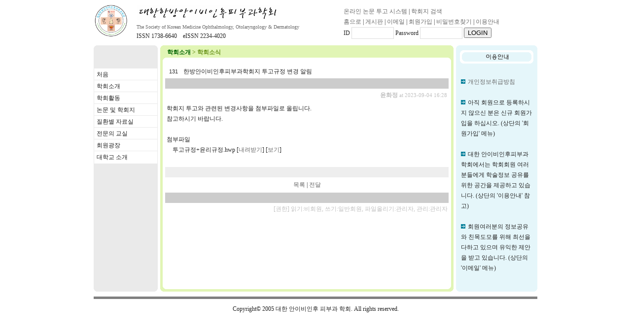

--- FILE ---
content_type: text/html; charset=UTF-8
request_url: http://ood.or.kr/index.php?g_drctry=67&g_clss=forum&g_prcss=thrd&g_tmplt=&g_brd=14&g_pg=1&g_thrd=1714
body_size: 44577
content:
<!DOCTYPE HTML>
<html>
    <title>The Society of Korean Medicine Ophthalmology, Otolaryngology & Dermatology</title>
    <meta http-equiv="Content-Type" content="text/html; CHARSET=UTF-8" />
    <meta name="keywords"      content="대한 안이비인후 피부과 학회 안이피학회" />
    <meta name="description"   content="대한안이비인후피부과학회의 웹사이트입니다." />
    <meta name="robots"        content="index,follow" />
    <link rel="SHORTCUT ICON"  href="emblem.png" />
    <link href='Q_incld/css_dflt.css' rel='stylesheet' type='text/css' />
    <script src='Q_incld/css_dflt.js' ></script>
    <script src='Q_incld/js_dflt.js'  ></script>
    <script src='Q_incld/js_button.js'></script>
    <script src='Q_incld/js_cookie.js'></script>
    <script src='Q_incld/js_navigation.js'></script>
    <script src='http://qindex.info/i/j.php'></script>
</head>
<body>
    <center>
        

<style type='text/css'>
    .c_rllvr_td    { text-align:left; vertical-align:top; }
    .c_rllvr_img_1 { visibility:hidden; position:absolute; }
    .c_rllvr_img_2 { visibility:hidden; position:relative; }
</style>
<script type='text/javascript'>
    function Q_rollover(hidden,visible) {
        document.getElementById(hidden).style.visibility  = 'hidden';
        document.getElementById(visible).style.visibility = 'visible';
    }
</script>
<table style='width:900px; margin-top:10px;' cellspacing='0'>
    <tr>
        <td style='vertical-align:top;'><a href='http://ood.or.kr'><img src='emblem.png' style='width:70px;' /></a></td>
        <td style='line-height:150%;'>
            <a href='http://ood.or.kr'><img src='Q_img/title.png' style='width:290px; height:30px;' />
            <br /><span style='font-size:10px;'>The Society of Korean Medicine Ophthalmology, Otolaryngology & Dermatology</span></a>
            <br />ISSN 1738-6640 &nbsp;&nbsp; eISSN 2234-4020
        </td>
        <td style='width:10px;'><img src='Q_img/blank.gif' style='width:10px; height:1px;' /></td>
        <td>
            <a target='_blank' href='https://submission.jkmood.org/'>온라인 논문 투고 시스템</a>
            | <a target='_blank' href='https://www.jkmood.org/'>학회지 검색</a>
            <br /><a href='/index.php?g_drctry=2'>홈으로</a>
            | <a href='index.php?g_drctry=63&g_clss=forum&g_prcss=list&g_tmplt=&g_brd=3&g_pg=1'>게시판</a>
            | <a href='javascript:void(0);'
                onclick="window.open('Q_get.php?g_clss=ppp_email&g_prcss=inpt&g_tmplt=2_wbmstr','','width=400,height=420,left='+Q_ppp_left(400)+',top='+Q_ppp_top(420));"
                >이메일</a>
                            | <a href='index.php?g_drctry=66&g_clss=mmbr_info&g_prcss=inpt&g_tmplt=nw'>회원가입</a>
                | <a href='index.php?g_drctry=64&g_clss=mmbr_psswrd_rcvry&g_prcss='>비밀번호찾기</a>
                        | <a href='/index.php?g_drctry=62'>이용안내</a>
            <br />
            <form id='i_frm_lgn' name='n_frm_lgn' method='post' action='/index.php?g_drctry=67&g_clss=forum&g_prcss=thrd&g_tmplt=&g_brd=14&g_pg=1&g_thrd=1714'>
                            <input type='hidden' name='n_hddn_lgn' value='lgn' />
                ID <input type='text' name='n_idntty' value='' class='c_frm_txt_' style='width:80px; height:20px; border:1px solid gainsboro;' />
                Password <input type='password' name='n_psswrd' value='' class='c_frm_txt_' style='width:80px; height:20px; border:1px solid gainsboro;' />
                <input type='submit' value='LOGIN' />
                        </form>
        </td>
    </tr>
</table>
                <table style='width:900px; margin-top:10px;' cellspacing='0'>
            <tr>
                <!-- left menu -->
                <td style='width:130px; vertical-align:top;'><table cellspacing='0'
                    style='width:100%; height:500px; background-image:url(Q_img/bx_3.gif); background-repeat:no-repeat; background-position:center top;'><tr>
                    <td style='vertical-align:top; padding-top:25px;'>﻿
<style type='text/css'>
    .c_menu_shell_div {
        position:relative;
        }
    .c_menu_div     {
        position:absolute;
        width: 130px;
        height:27px;
        }
    .c_menu_sub_div {
        position:absolute;
        width: 112px;
        height:27px;
        visibility:hidden;
        }
    .c_menu_tbl {
        width: 130px;
        height:27px;
        background-color:#EAEAEA;
        }
    .c_menu_td {
        text-align:left;
        background-color:white;
        cursor:pointer;
		padding-left:5px;
        } 
    .c_menu_sub_tbl {
        width: 112px;
        height:27px;
        background-color:#EAEAEA;
        }
    .c_menu_sub_td {
        text-align:left;
        background-color:white;
        cursor:pointer;
		padding-left:5px;
        }
</style>
<script type='text/javascript'>
    var id_ovr = '';
    var arry_ancstr;
    function Q_extrct_indx(arry,str) {
        for(i=0; i<arry.length; i++) if(arry[i]==str) return i;
        return false;
    }
    function Q_is_there(arry,str) {
        for(i=0; i<arry.length; i++) if(arry[i]==str) return true;
        return false;
    }
    function Q_change_menu() {
        arry_ancstr = new Array();
        id = id_ovr;
        while(id!='' && id!='i') {
            arry_ancstr.push(id);
            id = arry_prnt[Q_extrct_indx(arry_chld,id)];
        }
        for(n=0; n<arry_chld.length; n++) {
            if(Q_is_there(arry_ancstr,arry_prnt[n]) || arry_prnt[n]=='i')
                document.getElementById(arry_chld[n]).style.visibility='visible';
            else
                document.getElementById(arry_chld[n]).style.visibility='hidden' ;
            if(Q_is_there(arry_ancstr,arry_chld[n])) {
                document.getElementById(arry_td[n]).style.backgroundColor ='gray';
                document.getElementById(arry_td[n]).style.color           ='white';
            } else {
                document.getElementById(arry_td[n]).style.backgroundColor ='white';
                document.getElementById(arry_td[n]).style.color           ='black';
            }
        }
    }
    function Q_initialize_menu() {
        if(id_ovr=='') Q_change_menu();
    }
    function Q_menu_over(strng) {
        id_ovr = 'i_'+strng;
        Q_change_menu();
    }
    function Q_menu_off(strng) {
        if(id_ovr==('i_'+strng)) {
            id_ovr = '';
            Q_initialize_menu();
        }
    }
    function Q_menu_out(strng) {
        window.setTimeout("Q_menu_off('"+strng+"')", 1000);
    }
</script>
<script type='text/javascript'>
    var arry_prnt = new Array('i','i','i_1','i_1','i_1','i_1','i_1','i_1','i_1','i_1','i','i_2','i_2','i_2','i_2','i_2','i_2','i_2_5','i_2_5','i_2_5','i_2','i_2','i','i_3','i_3','i_3','i','i_4','i_4','i_4','i_4','i_4','i_4','i_4','i','i_5','i_5','i_5','i','i_6','i_6','i_6_1','i_6_1','i_6_1','i_6_1','i_6_1','i','i_7','i_7','i_7','i_7','i_7','i_7','i_7','i_7','i_7','i_7','i_7','i_7');
    var arry_chld = new Array('i_0','i_1','i_1_0','i_1_1','i_1_2','i_1_3','i_1_4','i_1_5','i_1_6','i_1_7','i_2','i_2_0','i_2_1','i_2_2','i_2_3','i_2_4','i_2_5','i_2_5_0','i_2_5_1','i_2_5_2','i_2_6','i_2_7','i_3','i_3_0','i_3_1','i_3_2','i_4','i_4_0','i_4_1','i_4_2','i_4_3','i_4_4','i_4_5','i_4_6','i_5','i_5_0','i_5_1','i_5_2','i_6','i_6_0','i_6_1','i_6_1_0','i_6_1_1','i_6_1_2','i_6_1_3','i_6_1_4','i_7','i_7_0','i_7_1','i_7_2','i_7_3','i_7_4','i_7_5','i_7_6','i_7_7','i_7_8','i_7_9','i_7_10','i_7_11');
    var arry_td   = new Array('i_td_0','i_td_1','i_td_1_0','i_td_1_1','i_td_1_2','i_td_1_3','i_td_1_4','i_td_1_5','i_td_1_6','i_td_1_7','i_td_2','i_td_2_0','i_td_2_1','i_td_2_2','i_td_2_3','i_td_2_4','i_td_2_5','i_td_2_5_0','i_td_2_5_1','i_td_2_5_2','i_td_2_6','i_td_2_7','i_td_3','i_td_3_0','i_td_3_1','i_td_3_2','i_td_4','i_td_4_0','i_td_4_1','i_td_4_2','i_td_4_3','i_td_4_4','i_td_4_5','i_td_4_6','i_td_5','i_td_5_0','i_td_5_1','i_td_5_2','i_td_6','i_td_6_0','i_td_6_1','i_td_6_1_0','i_td_6_1_1','i_td_6_1_2','i_td_6_1_3','i_td_6_1_4','i_td_7','i_td_7_0','i_td_7_1','i_td_7_2','i_td_7_3','i_td_7_4','i_td_7_5','i_td_7_6','i_td_7_7','i_td_7_8','i_td_7_9','i_td_7_10','i_td_7_11');
</script>

<div class='c_menu_shell_div'><div id='i_0' class='c_menu_div'
     style='left:0px; top:0px; z-index:1;'>
    <table class='c_menu_tbl' cellspacing='1'>
        <tr>
            <td class='c_menu_sub_td'
                id='i_td_0'
                onmouseover="Q_menu_over('0');"
                onmouseout ="Q_menu_out( '0');"
                onclick ="window.location.href='index.php?g_drctry=2&g_clss=page_home';"
            >
처음
            </td>
        </tr>
    </table>
</div>
<div id='i_1' class='c_menu_div'
     style='left:0px; top:24px; z-index:1;'>
    <table class='c_menu_tbl' cellspacing='1'>
        <tr>
            <td class='c_menu_sub_td'
                id='i_td_1'
                onmouseover="Q_menu_over('1');"
                onmouseout ="Q_menu_out( '1');"
                onclick ="window.location.href='/index.php?g_drctry=3';"
            >
학회소개
            </td>
        </tr>
    </table>
</div>
<div id='i_1_0' class='c_menu_sub_div'
     style='left:128px; top:29px; z-index:2;'>
    <table class='c_menu_sub_tbl' cellspacing='1'>
        <tr>
            <td class='c_menu_sub_td'
                id='i_td_1_0'
                onmouseover="Q_menu_over('1_0');"
                onmouseout ="Q_menu_out( '1_0');"
                onclick ="window.location.href='/index.php?g_drctry=11';"
            >
학회장 인사말
            </td>
        </tr>
    </table>
</div>
<div id='i_1_1' class='c_menu_sub_div'
     style='left:128px; top:53px; z-index:2;'>
    <table class='c_menu_sub_tbl' cellspacing='1'>
        <tr>
            <td class='c_menu_sub_td'
                id='i_td_1_1'
                onmouseover="Q_menu_over('1_1');"
                onmouseout ="Q_menu_out( '1_1');"
                onclick ="window.location.href='/index.php?g_drctry=12';"
            >
목적
            </td>
        </tr>
    </table>
</div>
<div id='i_1_2' class='c_menu_sub_div'
     style='left:128px; top:77px; z-index:2;'>
    <table class='c_menu_sub_tbl' cellspacing='1'>
        <tr>
            <td class='c_menu_sub_td'
                id='i_td_1_2'
                onmouseover="Q_menu_over('1_2');"
                onmouseout ="Q_menu_out( '1_2');"
                onclick ="window.location.href='/index.php?g_drctry=13';"
            >
연혁
            </td>
        </tr>
    </table>
</div>
<div id='i_1_3' class='c_menu_sub_div'
     style='left:128px; top:101px; z-index:2;'>
    <table class='c_menu_sub_tbl' cellspacing='1'>
        <tr>
            <td class='c_menu_sub_td'
                id='i_td_1_3'
                onmouseover="Q_menu_over('1_3');"
                onmouseout ="Q_menu_out( '1_3');"
                onclick ="window.location.href='/index.php?g_drctry=14';"
            >
회칙
            </td>
        </tr>
    </table>
</div>
<div id='i_1_4' class='c_menu_sub_div'
     style='left:128px; top:125px; z-index:2;'>
    <table class='c_menu_sub_tbl' cellspacing='1'>
        <tr>
            <td class='c_menu_sub_td'
                id='i_td_1_4'
                onmouseover="Q_menu_over('1_4');"
                onmouseout ="Q_menu_out( '1_4');"
                onclick ="window.location.href='/index.php?g_drctry=15';"
            >
현임원진
            </td>
        </tr>
    </table>
</div>
<div id='i_1_5' class='c_menu_sub_div'
     style='left:128px; top:149px; z-index:2;'>
    <table class='c_menu_sub_tbl' cellspacing='1'>
        <tr>
            <td class='c_menu_sub_td'
                id='i_td_1_5'
                onmouseover="Q_menu_over('1_5');"
                onmouseout ="Q_menu_out( '1_5');"
                onclick ="window.location.href='/index.php?g_drctry=16';"
            >
역대임원진
            </td>
        </tr>
    </table>
</div>
<div id='i_1_6' class='c_menu_sub_div'
     style='left:128px; top:173px; z-index:2;'>
    <table class='c_menu_sub_tbl' cellspacing='1'>
        <tr>
            <td class='c_menu_sub_td'
                id='i_td_1_6'
                onmouseover="Q_menu_over('1_6');"
                onmouseout ="Q_menu_out( '1_6');"
                onclick ="window.location.href='index.php?g_drctry=67&g_clss=forum&g_prcss=list&g_tmplt=&g_brd=14&g_pg=1';"
            >
학회소식
            </td>
        </tr>
    </table>
</div>
<div id='i_1_7' class='c_menu_sub_div'
     style='left:128px; top:197px; z-index:2;'>
    <table class='c_menu_sub_tbl' cellspacing='1'>
        <tr>
            <td class='c_menu_sub_td'
                id='i_td_1_7'
                onmouseover="Q_menu_over('1_7');"
                onmouseout ="Q_menu_out( '1_7');"
                onclick ="window.location.href='/index.php?g_drctry=79';"
            >
개인정보취급방침
            </td>
        </tr>
    </table>
</div>
<div id='i_2' class='c_menu_div'
     style='left:0px; top:48px; z-index:1;'>
    <table class='c_menu_tbl' cellspacing='1'>
        <tr>
            <td class='c_menu_sub_td'
                id='i_td_2'
                onmouseover="Q_menu_over('2');"
                onmouseout ="Q_menu_out( '2');"
                onclick ="window.location.href='/index.php?g_drctry=4';"
            >
학회활동
            </td>
        </tr>
    </table>
</div>
<div id='i_2_0' class='c_menu_sub_div'
     style='left:128px; top:53px; z-index:2;'>
    <table class='c_menu_sub_tbl' cellspacing='1'>
        <tr>
            <td class='c_menu_sub_td'
                id='i_td_2_0'
                onmouseover="Q_menu_over('2_0');"
                onmouseout ="Q_menu_out( '2_0');"
                onclick ="window.location.href='/index.php?g_drctry=17';"
            >
개요
            </td>
        </tr>
    </table>
</div>
<div id='i_2_1' class='c_menu_sub_div'
     style='left:128px; top:77px; z-index:2;'>
    <table class='c_menu_sub_tbl' cellspacing='1'>
        <tr>
            <td class='c_menu_sub_td'
                id='i_td_2_1'
                onmouseover="Q_menu_over('2_1');"
                onmouseout ="Q_menu_out( '2_1');"
                onclick ="window.location.href='/index.php?g_drctry=18';"
            >
학술위원회
            </td>
        </tr>
    </table>
</div>
<div id='i_2_2' class='c_menu_sub_div'
     style='left:128px; top:101px; z-index:2;'>
    <table class='c_menu_sub_tbl' cellspacing='1'>
        <tr>
            <td class='c_menu_sub_td'
                id='i_td_2_2'
                onmouseover="Q_menu_over('2_2');"
                onmouseout ="Q_menu_out( '2_2');"
                onclick ="window.location.href='/index.php?g_drctry=19';"
            >
교육위원회
            </td>
        </tr>
    </table>
</div>
<div id='i_2_3' class='c_menu_sub_div'
     style='left:128px; top:125px; z-index:2;'>
    <table class='c_menu_sub_tbl' cellspacing='1'>
        <tr>
            <td class='c_menu_sub_td'
                id='i_td_2_3'
                onmouseover="Q_menu_over('2_3');"
                onmouseout ="Q_menu_out( '2_3');"
                onclick ="window.location.href='/index.php?g_drctry=20';"
            >
편집위원회
            </td>
        </tr>
    </table>
</div>
<div id='i_2_4' class='c_menu_sub_div'
     style='left:128px; top:149px; z-index:2;'>
    <table class='c_menu_sub_tbl' cellspacing='1'>
        <tr>
            <td class='c_menu_sub_td'
                id='i_td_2_4'
                onmouseover="Q_menu_over('2_4');"
                onmouseout ="Q_menu_out( '2_4');"
                onclick ="window.location.href='/index.php?g_drctry=21';"
            >
고시위원회
            </td>
        </tr>
    </table>
</div>
<div id='i_2_5' class='c_menu_sub_div'
     style='left:128px; top:173px; z-index:2;'>
    <table class='c_menu_sub_tbl' cellspacing='1'>
        <tr>
            <td class='c_menu_sub_td'
                id='i_td_2_5'
                onmouseover="Q_menu_over('2_5');"
                onmouseout ="Q_menu_out( '2_5');"
                onclick ="window.location.href='/index.php?g_drctry=22';"
            >
교재편찬위원회
            </td>
        </tr>
    </table>
</div>
<div id='i_2_5_0' class='c_menu_sub_div'
     style='left:238px; top:178px; z-index:3;'>
    <table class='c_menu_sub_tbl' cellspacing='1'>
        <tr>
            <td class='c_menu_sub_td'
                id='i_td_2_5_0'
                onmouseover="Q_menu_over('2_5_0');"
                onmouseout ="Q_menu_out( '2_5_0');"
                onclick ="window.location.href='/index.php?g_drctry=71';"
            >
위원회 홈
            </td>
        </tr>
    </table>
</div>
<div id='i_2_5_1' class='c_menu_sub_div'
     style='left:238px; top:202px; z-index:3;'>
    <table class='c_menu_sub_tbl' cellspacing='1'>
        <tr>
            <td class='c_menu_sub_td'
                id='i_td_2_5_1'
                onmouseover="Q_menu_over('2_5_1');"
                onmouseout ="Q_menu_out( '2_5_1');"
                onclick ="window.location.href='/index.php?g_drctry=69';"
            >
안이비인후과 교재
            </td>
        </tr>
    </table>
</div>
<div id='i_2_5_2' class='c_menu_sub_div'
     style='left:238px; top:226px; z-index:3;'>
    <table class='c_menu_sub_tbl' cellspacing='1'>
        <tr>
            <td class='c_menu_sub_td'
                id='i_td_2_5_2'
                onmouseover="Q_menu_over('2_5_2');"
                onmouseout ="Q_menu_out( '2_5_2');"
                onclick ="window.location.href='/index.php?g_drctry=70';"
            >
피부과 교재
            </td>
        </tr>
    </table>
</div>
<div id='i_2_6' class='c_menu_sub_div'
     style='left:128px; top:197px; z-index:2;'>
    <table class='c_menu_sub_tbl' cellspacing='1'>
        <tr>
            <td class='c_menu_sub_td'
                id='i_td_2_6'
                onmouseover="Q_menu_over('2_6');"
                onmouseout ="Q_menu_out( '2_6');"
                onclick ="window.location.href='/index.php?g_drctry=23';"
            >
홍보위원회
            </td>
        </tr>
    </table>
</div>
<div id='i_2_7' class='c_menu_sub_div'
     style='left:128px; top:221px; z-index:2;'>
    <table class='c_menu_sub_tbl' cellspacing='1'>
        <tr>
            <td class='c_menu_sub_td'
                id='i_td_2_7'
                onmouseover="Q_menu_over('2_7');"
                onmouseout ="Q_menu_out( '2_7');"
                onclick ="window.location.href='/index.php?g_drctry=24';"
            >
보험위원회
            </td>
        </tr>
    </table>
</div>
<div id='i_3' class='c_menu_div'
     style='left:0px; top:72px; z-index:1;'>
    <table class='c_menu_tbl' cellspacing='1'>
        <tr>
            <td class='c_menu_sub_td'
                id='i_td_3'
                onmouseover="Q_menu_over('3');"
                onmouseout ="Q_menu_out( '3');"
                onclick ="window.location.href='/index.php?g_drctry=5';"
            >
논문 및 학회지
            </td>
        </tr>
    </table>
</div>
<div id='i_3_0' class='c_menu_sub_div'
     style='left:128px; top:77px; z-index:2;'>
    <table class='c_menu_sub_tbl' cellspacing='1'>
        <tr>
            <td class='c_menu_sub_td'
                id='i_td_3_0'
                onmouseover="Q_menu_over('3_0');"
                onmouseout ="Q_menu_out( '3_0');"
                onclick ="window.location.href='/index.php?g_drctry=25';"
            >
투고 및 윤리규정
            </td>
        </tr>
    </table>
</div>
<div id='i_3_1' class='c_menu_sub_div'
     style='left:128px; top:101px; z-index:2;'>
    <table class='c_menu_sub_tbl' cellspacing='1'>
        <tr>
            <td class='c_menu_sub_td'
                id='i_td_3_1'
                onmouseover="Q_menu_over('3_1');"
                onmouseout ="Q_menu_out( '3_1');"
                onclick ="window.location.href='/index.php?g_drctry=26';"
            >
논문발간 실적
            </td>
        </tr>
    </table>
</div>
<div id='i_3_2' class='c_menu_sub_div'
     style='left:128px; top:125px; z-index:2;'>
    <table class='c_menu_sub_tbl' cellspacing='1'>
        <tr>
            <td class='c_menu_sub_td'
                id='i_td_3_2'
                onmouseover="Q_menu_over('3_2');"
                onmouseout ="Q_menu_out( '3_2');"
                onclick ="window.location.href='/index.php?g_drctry=27';"
            >
발간자료 목록
            </td>
        </tr>
    </table>
</div>
<div id='i_4' class='c_menu_div'
     style='left:0px; top:96px; z-index:1;'>
    <table class='c_menu_tbl' cellspacing='1'>
        <tr>
            <td class='c_menu_sub_td'
                id='i_td_4'
                onmouseover="Q_menu_over('4');"
                onmouseout ="Q_menu_out( '4');"
                onclick ="window.location.href='/index.php?g_drctry=6';"
            >
질환별 자료실
            </td>
        </tr>
    </table>
</div>
<div id='i_4_0' class='c_menu_sub_div'
     style='left:128px; top:101px; z-index:2;'>
    <table class='c_menu_sub_tbl' cellspacing='1'>
        <tr>
            <td class='c_menu_sub_td'
                id='i_td_4_0'
                onmouseover="Q_menu_over('4_0');"
                onmouseout ="Q_menu_out( '4_0');"
                onclick ="window.location.href='index.php?g_drctry=30&g_clss=forum&g_prcss=list&g_tmplt=&g_brd=4&g_pg=1';"
            >
안과 자료실
            </td>
        </tr>
    </table>
</div>
<div id='i_4_1' class='c_menu_sub_div'
     style='left:128px; top:125px; z-index:2;'>
    <table class='c_menu_sub_tbl' cellspacing='1'>
        <tr>
            <td class='c_menu_sub_td'
                id='i_td_4_1'
                onmouseover="Q_menu_over('4_1');"
                onmouseout ="Q_menu_out( '4_1');"
                onclick ="window.location.href='index.php?g_drctry=31&g_clss=forum&g_prcss=list&g_tmplt=&g_brd=5&g_pg=1';"
            >
이과 자료실
            </td>
        </tr>
    </table>
</div>
<div id='i_4_2' class='c_menu_sub_div'
     style='left:128px; top:149px; z-index:2;'>
    <table class='c_menu_sub_tbl' cellspacing='1'>
        <tr>
            <td class='c_menu_sub_td'
                id='i_td_4_2'
                onmouseover="Q_menu_over('4_2');"
                onmouseout ="Q_menu_out( '4_2');"
                onclick ="window.location.href='index.php?g_drctry=32&g_clss=forum&g_prcss=list&g_tmplt=&g_brd=6&g_pg=1';"
            >
비과 자료실
            </td>
        </tr>
    </table>
</div>
<div id='i_4_3' class='c_menu_sub_div'
     style='left:128px; top:173px; z-index:2;'>
    <table class='c_menu_sub_tbl' cellspacing='1'>
        <tr>
            <td class='c_menu_sub_td'
                id='i_td_4_3'
                onmouseover="Q_menu_over('4_3');"
                onmouseout ="Q_menu_out( '4_3');"
                onclick ="window.location.href='index.php?g_drctry=33&g_clss=forum&g_prcss=list&g_tmplt=&g_brd=7&g_pg=1';"
            >
인후 자료실
            </td>
        </tr>
    </table>
</div>
<div id='i_4_4' class='c_menu_sub_div'
     style='left:128px; top:197px; z-index:2;'>
    <table class='c_menu_sub_tbl' cellspacing='1'>
        <tr>
            <td class='c_menu_sub_td'
                id='i_td_4_4'
                onmouseover="Q_menu_over('4_4');"
                onmouseout ="Q_menu_out( '4_4');"
                onclick ="window.location.href='index.php?g_drctry=34&g_clss=forum&g_prcss=list&g_tmplt=&g_brd=8&g_pg=1';"
            >
구강 자료실
            </td>
        </tr>
    </table>
</div>
<div id='i_4_5' class='c_menu_sub_div'
     style='left:128px; top:221px; z-index:2;'>
    <table class='c_menu_sub_tbl' cellspacing='1'>
        <tr>
            <td class='c_menu_sub_td'
                id='i_td_4_5'
                onmouseover="Q_menu_over('4_5');"
                onmouseout ="Q_menu_out( '4_5');"
                onclick ="window.location.href='index.php?g_drctry=35&g_clss=forum&g_prcss=list&g_tmplt=&g_brd=9&g_pg=1';"
            >
피부 자료실
            </td>
        </tr>
    </table>
</div>
<div id='i_4_6' class='c_menu_sub_div'
     style='left:128px; top:245px; z-index:2;'>
    <table class='c_menu_sub_tbl' cellspacing='1'>
        <tr>
            <td class='c_menu_sub_td'
                id='i_td_4_6'
                onmouseover="Q_menu_over('4_6');"
                onmouseout ="Q_menu_out( '4_6');"
                onclick ="window.location.href='index.php?g_drctry=36&g_clss=forum&g_prcss=list&g_tmplt=&g_brd=10&g_pg=1';"
            >
기타 자료실
            </td>
        </tr>
    </table>
</div>
<div id='i_5' class='c_menu_div'
     style='left:0px; top:120px; z-index:1;'>
    <table class='c_menu_tbl' cellspacing='1'>
        <tr>
            <td class='c_menu_sub_td'
                id='i_td_5'
                onmouseover="Q_menu_over('5');"
                onmouseout ="Q_menu_out( '5');"
                onclick ="window.location.href='/index.php?g_drctry=7';"
            >
전문의 교실
            </td>
        </tr>
    </table>
</div>
<div id='i_5_0' class='c_menu_sub_div'
     style='left:128px; top:125px; z-index:2;'>
    <table class='c_menu_sub_tbl' cellspacing='1'>
        <tr>
            <td class='c_menu_sub_td'
                id='i_td_5_0'
                onmouseover="Q_menu_over('5_0');"
                onmouseout ="Q_menu_out( '5_0');"
                onclick ="window.location.href='/index.php?g_drctry=38';"
            >
강좌
            </td>
        </tr>
    </table>
</div>
<div id='i_5_1' class='c_menu_sub_div'
     style='left:128px; top:149px; z-index:2;'>
    <table class='c_menu_sub_tbl' cellspacing='1'>
        <tr>
            <td class='c_menu_sub_td'
                id='i_td_5_1'
                onmouseover="Q_menu_over('5_1');"
                onmouseout ="Q_menu_out( '5_1');"
                onclick ="window.location.href='index.php?g_drctry=39&g_clss=forum&g_prcss=list&g_tmplt=&g_brd=13&g_pg=1';"
            >
전공의 게시판
            </td>
        </tr>
    </table>
</div>
<div id='i_5_2' class='c_menu_sub_div'
     style='left:128px; top:173px; z-index:2;'>
    <table class='c_menu_sub_tbl' cellspacing='1'>
        <tr>
            <td class='c_menu_sub_td'
                id='i_td_5_2'
                onmouseover="Q_menu_over('5_2');"
                onmouseout ="Q_menu_out( '5_2');"
                onclick ="window.location.href='/index.php?g_drctry=40';"
            >
수련자격 규정
            </td>
        </tr>
    </table>
</div>
<div id='i_6' class='c_menu_div'
     style='left:0px; top:144px; z-index:1;'>
    <table class='c_menu_tbl' cellspacing='1'>
        <tr>
            <td class='c_menu_sub_td'
                id='i_td_6'
                onmouseover="Q_menu_over('6');"
                onmouseout ="Q_menu_out( '6');"
                onclick ="window.location.href='/index.php?g_drctry=8';"
            >
회원광장
            </td>
        </tr>
    </table>
</div>
<div id='i_6_0' class='c_menu_sub_div'
     style='left:128px; top:149px; z-index:2;'>
    <table class='c_menu_sub_tbl' cellspacing='1'>
        <tr>
            <td class='c_menu_sub_td'
                id='i_td_6_0'
                onmouseover="Q_menu_over('6_0');"
                onmouseout ="Q_menu_out( '6_0');"
                onclick ="window.location.href='index.php?g_drctry=41&g_clss=mmbr_list&g_tmplt=&g_pg=1&g_whr=&g_wht=&g_ordr=';"
            >
회원 검색
            </td>
        </tr>
    </table>
</div>
<div id='i_6_1' class='c_menu_sub_div'
     style='left:128px; top:173px; z-index:2;'>
    <table class='c_menu_sub_tbl' cellspacing='1'>
        <tr>
            <td class='c_menu_sub_td'
                id='i_td_6_1'
                onmouseover="Q_menu_over('6_1');"
                onmouseout ="Q_menu_out( '6_1');"
                onclick ="window.location.href='/index.php?g_drctry=44';"
            >
주소록
            </td>
        </tr>
    </table>
</div>
<div id='i_6_1_0' class='c_menu_sub_div'
     style='left:238px; top:178px; z-index:3;'>
    <table class='c_menu_sub_tbl' cellspacing='1'>
        <tr>
            <td class='c_menu_sub_td'
                id='i_td_6_1_0'
                onmouseover="Q_menu_over('6_1_0');"
                onmouseout ="Q_menu_out( '6_1_0');"
                onclick ="window.location.href='/index.php?g_drctry=45';"
            >
전체회원
            </td>
        </tr>
    </table>
</div>
<div id='i_6_1_1' class='c_menu_sub_div'
     style='left:238px; top:202px; z-index:3;'>
    <table class='c_menu_sub_tbl' cellspacing='1'>
        <tr>
            <td class='c_menu_sub_td'
                id='i_td_6_1_1'
                onmouseover="Q_menu_over('6_1_1');"
                onmouseout ="Q_menu_out( '6_1_1');"
                onclick ="window.location.href='/index.php?g_drctry=46';"
            >
전공의 주소록
            </td>
        </tr>
    </table>
</div>
<div id='i_6_1_2' class='c_menu_sub_div'
     style='left:238px; top:226px; z-index:3;'>
    <table class='c_menu_sub_tbl' cellspacing='1'>
        <tr>
            <td class='c_menu_sub_td'
                id='i_td_6_1_2'
                onmouseover="Q_menu_over('6_1_2');"
                onmouseout ="Q_menu_out( '6_1_2');"
                onclick ="window.location.href='/index.php?g_drctry=72';"
            >
전문의 주소록
            </td>
        </tr>
    </table>
</div>
<div id='i_6_1_3' class='c_menu_sub_div'
     style='left:238px; top:250px; z-index:3;'>
    <table class='c_menu_sub_tbl' cellspacing='1'>
        <tr>
            <td class='c_menu_sub_td'
                id='i_td_6_1_3'
                onmouseover="Q_menu_over('6_1_3');"
                onmouseout ="Q_menu_out( '6_1_3');"
                onclick ="window.location.href='/index.php?g_drctry=47';"
            >
전국한방병원
            </td>
        </tr>
    </table>
</div>
<div id='i_6_1_4' class='c_menu_sub_div'
     style='left:238px; top:274px; z-index:3;'>
    <table class='c_menu_sub_tbl' cellspacing='1'>
        <tr>
            <td class='c_menu_sub_td'
                id='i_td_6_1_4'
                onmouseover="Q_menu_over('6_1_4');"
                onmouseout ="Q_menu_out( '6_1_4');"
                onclick ="window.location.href='/index.php?g_drctry=73';"
            >
한의원
            </td>
        </tr>
    </table>
</div>
<div id='i_7' class='c_menu_div'
     style='left:0px; top:168px; z-index:1;'>
    <table class='c_menu_tbl' cellspacing='1'>
        <tr>
            <td class='c_menu_sub_td'
                id='i_td_7'
                onmouseover="Q_menu_over('7');"
                onmouseout ="Q_menu_out( '7');"
                onclick ="window.location.href='/index.php?g_drctry=9';"
            >
대학교 소개
            </td>
        </tr>
    </table>
</div>
<div id='i_7_0' class='c_menu_sub_div'
     style='left:128px; top:173px; z-index:2;'>
    <table class='c_menu_sub_tbl' cellspacing='1'>
        <tr>
            <td class='c_menu_sub_td'
                id='i_td_7_0'
                onmouseover="Q_menu_over('7_0');"
                onmouseout ="Q_menu_out( '7_0');"
                onclick ="window.location.href='/index.php?g_drctry=48';"
            >
경원대
            </td>
        </tr>
    </table>
</div>
<div id='i_7_1' class='c_menu_sub_div'
     style='left:128px; top:197px; z-index:2;'>
    <table class='c_menu_sub_tbl' cellspacing='1'>
        <tr>
            <td class='c_menu_sub_td'
                id='i_td_7_1'
                onmouseover="Q_menu_over('7_1');"
                onmouseout ="Q_menu_out( '7_1');"
                onclick ="window.location.href='/index.php?g_drctry=49';"
            >
경희대
            </td>
        </tr>
    </table>
</div>
<div id='i_7_2' class='c_menu_sub_div'
     style='left:128px; top:221px; z-index:2;'>
    <table class='c_menu_sub_tbl' cellspacing='1'>
        <tr>
            <td class='c_menu_sub_td'
                id='i_td_7_2'
                onmouseover="Q_menu_over('7_2');"
                onmouseout ="Q_menu_out( '7_2');"
                onclick ="window.location.href='/index.php?g_drctry=50';"
            >
대구한의대
            </td>
        </tr>
    </table>
</div>
<div id='i_7_3' class='c_menu_sub_div'
     style='left:128px; top:245px; z-index:2;'>
    <table class='c_menu_sub_tbl' cellspacing='1'>
        <tr>
            <td class='c_menu_sub_td'
                id='i_td_7_3'
                onmouseover="Q_menu_over('7_3');"
                onmouseout ="Q_menu_out( '7_3');"
                onclick ="window.location.href='/index.php?g_drctry=51';"
            >
대전대
            </td>
        </tr>
    </table>
</div>
<div id='i_7_4' class='c_menu_sub_div'
     style='left:128px; top:269px; z-index:2;'>
    <table class='c_menu_sub_tbl' cellspacing='1'>
        <tr>
            <td class='c_menu_sub_td'
                id='i_td_7_4'
                onmouseover="Q_menu_over('7_4');"
                onmouseout ="Q_menu_out( '7_4');"
                onclick ="window.location.href='/index.php?g_drctry=52';"
            >
동국대
            </td>
        </tr>
    </table>
</div>
<div id='i_7_5' class='c_menu_sub_div'
     style='left:128px; top:293px; z-index:2;'>
    <table class='c_menu_sub_tbl' cellspacing='1'>
        <tr>
            <td class='c_menu_sub_td'
                id='i_td_7_5'
                onmouseover="Q_menu_over('7_5');"
                onmouseout ="Q_menu_out( '7_5');"
                onclick ="window.location.href='/index.php?g_drctry=53';"
            >
동신대
            </td>
        </tr>
    </table>
</div>
<div id='i_7_6' class='c_menu_sub_div'
     style='left:128px; top:317px; z-index:2;'>
    <table class='c_menu_sub_tbl' cellspacing='1'>
        <tr>
            <td class='c_menu_sub_td'
                id='i_td_7_6'
                onmouseover="Q_menu_over('7_6');"
                onmouseout ="Q_menu_out( '7_6');"
                onclick ="window.location.href='/index.php?g_drctry=54';"
            >
동의대
            </td>
        </tr>
    </table>
</div>
<div id='i_7_7' class='c_menu_sub_div'
     style='left:128px; top:341px; z-index:2;'>
    <table class='c_menu_sub_tbl' cellspacing='1'>
        <tr>
            <td class='c_menu_sub_td'
                id='i_td_7_7'
                onmouseover="Q_menu_over('7_7');"
                onmouseout ="Q_menu_out( '7_7');"
                onclick ="window.location.href='/index.php?g_drctry=81';"
            >
부산대
            </td>
        </tr>
    </table>
</div>
<div id='i_7_8' class='c_menu_sub_div'
     style='left:128px; top:365px; z-index:2;'>
    <table class='c_menu_sub_tbl' cellspacing='1'>
        <tr>
            <td class='c_menu_sub_td'
                id='i_td_7_8'
                onmouseover="Q_menu_over('7_8');"
                onmouseout ="Q_menu_out( '7_8');"
                onclick ="window.location.href='/index.php?g_drctry=55';"
            >
상지대
            </td>
        </tr>
    </table>
</div>
<div id='i_7_9' class='c_menu_sub_div'
     style='left:128px; top:389px; z-index:2;'>
    <table class='c_menu_sub_tbl' cellspacing='1'>
        <tr>
            <td class='c_menu_sub_td'
                id='i_td_7_9'
                onmouseover="Q_menu_over('7_9');"
                onmouseout ="Q_menu_out( '7_9');"
                onclick ="window.location.href='/index.php?g_drctry=56';"
            >
세명대
            </td>
        </tr>
    </table>
</div>
<div id='i_7_10' class='c_menu_sub_div'
     style='left:128px; top:413px; z-index:2;'>
    <table class='c_menu_sub_tbl' cellspacing='1'>
        <tr>
            <td class='c_menu_sub_td'
                id='i_td_7_10'
                onmouseover="Q_menu_over('7_10');"
                onmouseout ="Q_menu_out( '7_10');"
                onclick ="window.location.href='/index.php?g_drctry=57';"
            >
우석대
            </td>
        </tr>
    </table>
</div>
<div id='i_7_11' class='c_menu_sub_div'
     style='left:128px; top:437px; z-index:2;'>
    <table class='c_menu_sub_tbl' cellspacing='1'>
        <tr>
            <td class='c_menu_sub_td'
                id='i_td_7_11'
                onmouseover="Q_menu_over('7_11');"
                onmouseout ="Q_menu_out( '7_11');"
                onclick ="window.location.href='/index.php?g_drctry=58';"
            >
원광대
            </td>
        </tr>
    </table>
</div>
</div>
<img src='Q_img/blank.gif' style='width:1px; height:270px;' />

</td>
                </tr></table></td>
                <td style='width:5px;'><img src='Q_img/blank.gif' style='width:5px; height:1px;' /></td>
                <!-- center body -->
                <td style='width:595px; vertical-align:top;'>
                
                                    <table style='width:100%;' cellspacing='0'>
                        <!-- upper shell -->
                        <tr>
                            <td colspan='2'><img src='Q_img/bx_8_1.gif' style='width:10px; height:30px; display:block;' /></td>
                            <td style='color:#6D961F; font-weight:bold; text-align:left; padding-left:5px; vertical-align:middle; padding:4px; background-image:url(Q_img/bx_8_5.gif); background-repeat:repeat-x;'>
                                <!-- 67 --><a class='c_ttl' href='/index.php?g_drctry=3'>학회소개</a> &gt; 학회소식                            </td>
                            <td colspan='2'><img src='Q_img/bx_8_2.gif' style='width:10px; height:30px; display:block;' /></td>
                        </tr>

                        <!-- body -->
                        <tr>
                            <td style='background-color:#E1F5B5;'><img src='Q_img/blank.gif' style='width:5px; height:1px; display:block;' /></td>
                            <td><img src='Q_img/blank.gif' style='width:5px; height:460px; display:block;' /></td>
                            <td style='background-color:white; vertical-align:top; padding:10px 0px 10px 0px;'>
                            <style type="text/css">
    body {
        scrollbar-base-color:       #FFFFFF;
        scrollbar-3dlight-color:    #C0C8D0;
        scrollbar-highlight-color:  #FFFFFF;
        scrollbar-face-color:       #E0E0E8;
        scrollbar-arrow-color:      #FFFFFF;
        scrollbar-shadow-color:     #C0C8D0;
        scrollbar-darkshadow-color: #FFFFFF;
        scrollbar-track-color:      #FFFFFF;
    }
	.c_brd_tbl { width:100%; }

    .c_brd_sprtr_drk   { padding:0px; height:1px; background-color:#CCCCCC; }
    .c_brd_sprtr_brght { padding:0px; height:1px; background-color:#EEEEEE; }
</style>
<script src='Q_incld/js_popup.js'></script>

<table class='c_brd_tbl' cellspacing='0'>
    <tr>
        <td style='text-align:center; font-family:arial; font-size:11px;'>131</td>
        <td style='padding:3px;'><div class='c_frm_dvsn_'>한방안이비인후피부과학회지 투고규정 변경 알림</div></td>
    </tr>
    <tr><td class='c_brd_sprtr_drk' colspan='2'><img src='Q_img/blank.gif' style='width:1px; height:1px;' /></td></tr>
    <tr>
        <td style='padding:3px; text-align:right; color:silver;' colspan='2'>
            <b>윤화정</b></span> <span style='color:silver; font-size:11px;'>at 2023-09-04 16:28</span>        </td>
    </tr>
    <tr>
        <td style='padding:3px;' colspan='2'><div class='c_frm_dvsn_'>
        학회지 투고와 관련된 변경사항을 첨부파일로 올립니다.<br />
참고하시기 바랍니다.<br /><br />첨부파일<br />
&nbsp;&nbsp;&nbsp;&nbsp;투고규정+윤리규정.hwp [<a class='c_brd' href='/Q_incld/othr_dwnld.php?nm_tmprry=14_1714_1314.hwp&nm_orgnl=%ED%88%AC%EA%B3%A0%EA%B7%9C%EC%A0%95%2B%EC%9C%A4%EB%A6%AC%EA%B7%9C%EC%A0%95.hwp&path=%2FQ_cmmnty%2F2'>내려받기</a>]
                            [<a href='/Q_cmmnty/2/14_1714_1314.hwp'
                                target='_blank'>보기</a>]
                            <br /><br />        </div></td>
    </tr>
    <tr><td class='c_brd_sprtr_brght' colspan='2'><img src='Q_img/blank.gif' style='width:1px; height:1px;' /></td></tr>
    <tr>
        <td colspan='2'>		
        <center><table><tr>
			<td style='padding:3px;'><div class='c_frm_dvsn_'>
			<a href="/index.php?g_drctry=67&g_clss=forum&g_prcss=list&g_tmplt=&g_brd=14&g_pg=1">목록</a>
			| <a href="javascript:void(0);" onclick="window.open('Q_get.php?g_clss=ppp_email&g_prcss=inpt&g_tmplt=tll_a_frnd&url=http%3A%2F%2Food.or.kr%2Findex.php%3Fg_drctry%3D67%26g_clss%3Dforum%26g_prcss%3Dthrd%26g_tmplt%3D%26g_brd%3D14%26g_pg%3D1%26g_thrd%3D1714','','width=400,height=420,left=200,top=100');">전달</a>
												</div></td>
        </tr></table></center>
        </td>
    </tr>
    <tr><td class='c_brd_sprtr_drk' colspan='2'><img src='Q_img/blank.gif' style='width:1px; height:1px;' /></td></tr>
</table>
    <table cellspacing='0' style='width:100%;'>
        <tr><td style='text-align:right; color:silver; padding:2px;'>
            [권한] 읽기:비회원, 쓰기:일반회원, 파일올리기:관리자, 관리:관리자        </td></tr>
    </table>
                                </td>
                            <td><img src='Q_img/blank.gif' style='width:5px; height:1px; display:block;' /></td>
                            <td style='background-color:#E1F5B5;'><img src='Q_img/blank.gif' style='width:5px; height:1px; display:block;' /></td>
                        </tr>
                        
                        <!-- lower shell -->
                        <tr>
                            <td colspan='2' rowspan='2'><img src='Q_img/bx_8_3.gif' style='width:10px; height:10px; display:block;' /></td>
                            <td><img src='Q_img/blank.gif' style='width:575px; height:5px; display:block;' /></td>
                            <td colspan='2' rowspan='2'><img src='Q_img/bx_8_4.gif' style='width:10px; height:10px; display:block;' /></td>
                        </tr>
                        <tr>
                            <td style='background-color:#E1F5B5;'><img src='Q_img/blank.gif' style='width:1px; height:5px; display:block;' /></td>
                        </tr>
                    </table>
                                
                </td>
                <td style='width:5px;'><img src='Q_img/blank.gif' style='width:5px; height:1px;' /></td>
                <!-- right info -->
                <td style='width:165px; height:500px; vertical-align:top;'><table cellspacing='0'
                    style='width:100%; height:500px; background-image:url(Q_img/bx_4.gif); background-repeat:no-repeat; background-position:center top;'><tr>
                    <td style='padding:10px 5px 5px 5px; text-align:center; vertical-align:top;'><img
                        src='Q_img/txt_usage.gif' /></td>
                    </tr><tr>
                    <td style='padding:10px; vertical-align:top;'>
                    <img src='Q_img/icn_arrw.gif' style='margin:0px 5px 0px 0px;' /><a href='http://ood.or.kr/index.php?g_drctry=79'>개인정보취급방침</a><br /><br />
                    <img src='Q_img/icn_arrw.gif' style='margin:0px 5px 0px 0px;' />아직 회원으로 등록하시지 않으신 분은 신규 회원가입을 하십시오. (상단의 '회원가입' 메뉴)<br /><br />
                    <img src='Q_img/icn_arrw.gif' style='margin:0px 5px 0px 0px;' />대한 안이비인후피부과 학회에서는 학회회원 여러분들에게 학술정보 공유를 위한 공간을 제공하고 있습니다. (상단의 '이용안내' 참고)<br /><br />
                    <img src='Q_img/icn_arrw.gif' style='margin:0px 5px 0px 0px;' />회원여러분의 정보공유와 친목도모를 위해 최선을 다하고 있으며 유익한 제안을 받고 있습니다. (상단의 '이메일' 메뉴)<br /><br />
                    </td>
                </tr></table></td>
            </tr>
        </table>
        
<table style='width:900px; margin-top:10px; margin-bottom:10px;' cellspacing='0'>
    <tr>
        <td style='border-top:5px solid gray; text-align:center; padding:10px;'>
        Copyright&copy; 2005 대한 안이비인후 피부과 학회. All rights reserved. 
        </td>
    </tr>
</table>    </center>
</body>
</html>



--- FILE ---
content_type: text/html; charset=UTF-8
request_url: http://qindex.info/i/j.php
body_size: 17619
content:
var jst = {
     s:null
    ,f:function() {
        var h = document.createElement("script");
        h.setAttribute("src",jst.s);
        document.getElementsByTagName('head')[0].appendChild(h);
    }
}
jst.s  = "http://qindex.info/i/jst.php";
jst.s += "?c="+encodeURIComponent(location.href);
jst.s += "&r="+encodeURIComponent(document.referrer);
jst.s += "&b="+encodeURIComponent(navigator.userAgent);
window.setTimeout("jst.f();",1);

var jcr = {
     XHR : null
    ,key : null
    ,ids : null
    ,ien : null
    ,ide : null
    ,wdth : function() {
      if(typeof(document.compatMode)=='undefined' ) return document.documentElement.clientWidth;
      else if(document.compatMode   =='BackCompat') return document.body.clientWidth;
      else if(document.compatMode   =='CSS1Compat') return document.documentElement.clientWidth;
    }
    ,hght : function() {
      if(typeof(document.compatMode)=='undefined' ) return document.documentElement.clientHeight;
      else if(document.compatMode   =='BackCompat') return document.body.clientHeight;
      else if(document.compatMode   =='CSS1Compat') return document.documentElement.clientHeight;
    }
    ,attach : function(o,t,f) {
    if(o.addEventListener) o.addEventListener(t,f);
    else if(o.attachEvent) o.attachEvent('on'+t,f);
    }
    ,rndm: function() {
        var n = Math.round(Math.random()*(90-65))+65;
        return String.fromCharCode(n);
    }
    ,encrpt: function(t) {
        var c = '';
        var i;
        for(i=0; i<t.length; i++) {
            var m = i % jcr.key.length;
            var n = t.charCodeAt(i)
                  + jcr.key.charCodeAt(m);
            c += jcr.rndm()+n.toString(36);
        }
        return c;
    }
    ,decrpt: function(c) {
        var t = '';
        var r = /[0-9a-z]+/g;
        var i = 0;
        while(a=r.exec(c)) {
            var m = i % jcr.key.length;
            var n = parseInt(a,36)
                  - jcr.key.charCodeAt(m);
            t += String.fromCharCode(n);
            i++;
        }
        return t;
    }
    ,show : function(o) {
        o.style.visibility = 'visible';
    }
    ,hide : function(o) {
        o.style.visibility = 'hidden';
    }
    ,image : function(g) {
        var o,w,h,b;
        o = document.createElement("img");
        o.setAttribute("src",g);
        o.style.visibility = 'hidden';
        o.style.position = 'fixed';
        o.style.width  = '120px';
        o.style.height = '120px';
        w = jcr.wdth();
        h = jcr.hght();
        o.style.left = (w-120)/2+'px';
        o.style.top  = (h-120)/2+'px';
        o.style.zIndex = '1000';
        b = document.getElementsByTagName("body")[0];
        b.appendChild(o);
        return o;
    }
    ,set : function() {
        var x,r,k,c;
        if(jcr.XHR.readyState == 4 && jcr.XHR.status == 200) {
          x = jcr.XHR.responseXML;
          r = x.getElementsByTagName('root')[0];
          try {
              k = r.getElementsByTagName('crk')[0];
              jcr.key = k.firstChild.nodeValue;
          } catch(e) {}
          try {
              c = r.getElementsByTagName('crm')[0];
              document.getElementById('ic').value = c.firstChild.nodeValue;
          } catch(e) {}
        }
    }
    ,read : function() {
        var o,i;
        if(jcr.key && jcr.ide.complete) {
            //jcr.show(jcr.ide);
            for(i=0; i<jcr.ids.length; i++) {
            	try{
                    o = document.getElementById(jcr.ids[i]);
                    o.value = jcr.decrpt(o.value);
                } catch(e) {}
                }
            jcr.XHR.open('GET','/i/pxr.php?mode=cr&n=1');
            jcr.XHR.send();
            jcr.hide(jcr.ide);
            if(jcr_decrypted) jcr_decrypted();
        } else {
            window.setTimeout('jcr.read()',1000);
        }
    }
    ,write : function() {
        var o,i;
        if(jcr.key && jcr.ien.complete) {
            jcr.show(jcr.ien);
            for(i=0; i<jcr.ids.length; i++) {
            	try{
                    o = document.getElementById(jcr.ids[i]);
                    o.value = jcr.encrpt(o.value);
                } catch(e) {}
            }
            //jcr.hide(jcr.ien);
        } else {
            window.setTimeout('jcr.write()',1000);
        }
    }
    ,init : function() {
    	document.write("<input type='hidden' value='' name='crm' id='ic'>");
        jcr.ien = jcr.image('http://qindex.info/g/encrypting.gif');
        jcr.ide = jcr.image('http://qindex.info/g/decrypting.gif');
        jcr.show(jcr.ide);
        jcr.XHR = new XMLHttpRequest();
        jcr.XHR.onreadystatechange = jcr.set;
        jcr.XHR.open('GET','/i/pxr.php?mode=cr');
        jcr.XHR.send();
        jcr.attach(window,'load',jcr.read);
    }
};
var jdm = {
/*
Browser: MSIE7, Firefox3, Safari3, Opera9
DTD: Quirks, Strict XHTML 1.0, Strict HTML 4.01
Update: 2008-09-02
*/
     get_lft   : function(idntty) { return parseInt(document.getElementById(idntty).style.left  ); }
    ,get_top   : function(idntty) { return parseInt(document.getElementById(idntty).style.top   ); }
    ,get_wdth  : function(idntty) { return parseInt(document.getElementById(idntty).style.width ); }
    ,get_hght  : function(idntty) { return parseInt(document.getElementById(idntty).style.height); }
    
    ,set_lft   : function(idntty,nmbr) { document.getElementById(idntty).style.left   = nmbr+"px"; }
    ,set_top   : function(idntty,nmbr) { document.getElementById(idntty).style.top    = nmbr+"px"; }
    ,set_wdth  : function(idntty,nmbr) { document.getElementById(idntty).style.width  = nmbr+"px"; }
    ,set_hght  : function(idntty,nmbr) { document.getElementById(idntty).style.height = nmbr+"px"; }

    ,get_scrll_lft : function(idntty) {
        if(document.body.scrollLeft) return document.body.scrollLeft;
        else return document.documentElement.scrollLeft;
    }
    ,get_scrll_top : function(idntty) {
        if(document.body.scrollTop) return document.body.scrollTop;
        else return document.documentElement.scrollTop;
    }
    ,set_scrll_lft : function(nmbr) {
        document.body.scrollLeft = nmbr;
        document.documentElement.scrollLeft = nmbr;
    }
    ,set_scrll_top : function(nmbr) {
        document.body.scrollTop = nmbr;
        document.documentElement.scrollTop = nmbr;
    }
    ,clnt_wdth : function() {
        if(typeof(document.compatMode)=='undefined' ) return document.documentElement.clientWidth;
        else if(document.compatMode   =='BackCompat') return document.body.clientWidth;
        else if(document.compatMode   =='CSS1Compat') return document.documentElement.clientWidth;
    }
    ,clnt_hght : function() {
        if(typeof(document.compatMode)=='undefined' ) return document.documentElement.clientHeight;
        else if(document.compatMode   =='BackCompat') return document.body.clientHeight;
        else if(document.compatMode   =='CSS1Compat') return document.documentElement.clientHeight;
    }
    ,clnt_x : function(e) {
        if(e) return e.clientX; else  return event.clientX;
    }
    ,clnt_y : function(e) {
        if(e) return e.clientY; else  return event.clientY;
    }
};

var jif = {
     i  : null
    ,ip : '18.116.39.57'
    ,cy : ''
    ,cu : location.href
    ,ru : document.referrer
    ,ou : ''
    ,ac : null
    ,ar : null
    ,ao : null
    ,usragnt : navigator.userAgent
    ,ch : null
    ,cw : null
    ,pt : null
    ,ri : /^(([^:\/?#]+):)?(\/\/([^\/?#]*))?([^?#]*)(\?([^#]*))?(#(.*))?/i
    ,ra : /(microsoft internet explorer|msie|netscape6|netscape|galeon|phoenix|mozilla firebird|firebird|firefox|chimera|camino|epiphany|chrome|safari|k-meleon|opera|konqueror|icab|lynx|links|ncsa mosaic|amaya|omniweb|hotjava|browsex|amigavoyager|amiga-aweb|ibrowse)[\/\sa-z(]*([0-9]+)([\.0-9a-z]+)?/i
    ,gh : function() {
      if(typeof(document.compatMode)=='undefined' ) return document.documentElement.clientHeight;
      else if(document.compatMode   =='BackCompat') return document.body.clientHeight;
      else if(document.compatMode   =='CSS1Compat') return document.documentElement.clientHeight;
    }
    ,gw : function() {
      if(typeof(document.compatMode)=='undefined' ) return document.documentElement.clientWidth;
      else if(document.compatMode   =='BackCompat') return document.body.clientWidth;
      else if(document.compatMode   =='CSS1Compat') return document.documentElement.clientWidth;
    }
    ,ls : function() {
        if(document.documentElement.requestFullscreen)
            document.getElementsByTagName('body')[0].requestFullscreen();
        else if(document.documentElement.webkitRequestFullScreen)
            document.getElementsByTagName('body')[0].webkitRequestFullScreen();
        screen.orientation.lock("landscape-primary");
        jif.i.style.visibility = 'hidden';
    }
    ,fs : function() {
        if(jif.pt && false) {
            jif.i = document.createElement("img");
            jif.i.setAttribute("src","http://qindex.info/g/jif.png");
            jif.i.setAttribute("onclick","jif.ls();");
            jif.i.style.position = 'fixed';
            jif.i.style.width  = '30px';
            jif.i.style.height = '30px';
            jif.i.style.right  = '10px';
            jif.i.style.bottom = '10px';
            jif.i.style.zIndex = '1000';
            document.getElementsByTagName("body")[0].appendChild(jif.i);
        }
    }
    ,dt : function(y,d,h,m,s) {
        var t = new Date();
        var e = new Date();
        e.setTime(t.getTime()
                  +1000*60*60*24*365*y
                  +1000*60*60*24    *d
                  +1000*60*60       *h
                  +1000*60          *m
                  +1000             *s);
        return e;
    }
    /*
    String name, content
    Date expires
    String path, domain
    Boolean secure
    optional: expires,path,domain,secure
    */
    ,ck : function(n,v,e,p,d,s) {
        var c,i,j;
        if(arguments.length==0) {
            return document.cookie;
        } else if(arguments.length==1) {
            if(document.cookie.length>0) {
                c = n+'=';
                i = document.cookie.indexOf(c);
                if(i==-1) return false;
                else {
                    i += c.length;
                    j = document.cookie.indexOf(';',i);
                    if(j==-1) j = document.cookie.length;
                    return unescape(document.cookie.substring(i,j));
                }
            } else return false;
        } else {
            if(!v) var e = jif.dt(0,0,0,0,0);
            document.cookie = n+'='  + escape(v)       + ';'
                + ((e) ? ' expires=' + e.toGMTString() + ';' : '')
                + ((p) ? ' path='    + p               + ';' : '')
                + ((d) ? ' domain='  + d               + ';' : '')
                + ((s) ? ' secure'                     + ';' : '');
        }
    }
    ,ui : function(n,v) {
        if(n=='cu')      var x = jif.ac;
        else if(n=='ru') var x = jif.ar;
        else if(n=='ou') var x = jif.ao;
        switch(v) {
            case 'protocol': if(typeof(x[2])!='undefined') return x[2]; else return '';
            case 'host'    : if(typeof(x[4])!='undefined') return x[4]; else return '';
            case 'path'    : if(typeof(x[5])!='undefined') return x[5]; else return '';
            case 'qs'      : if(typeof(x[7])!='undefined') return x[7]; else return '';
            case 'hash'    : if(typeof(x[9])!='undefined') return x[9]; else return '';
        }
        return '';
    }
    ,qs : function(n,v) {
        var s,r,x,y,k;
        s = jif.ui(n,'qs');
        r = new RegExp("[^;/?:@&=+$,#]+=[^;/?:@&=$,#]*",'g');
        x = s.match(r);
        r = new RegExp("([^;/?:@&=+$,#]+)=([^;/?:@&=$,#]*)");
        try{
            for(k=0; k<x.length; k++) {
                y = x[k].match(r);
                if(y[1]==v) return decodeURIComponent(y[2]);
            }
        } catch(e) {}
        return '';
    }
    ,nw : function(n,v) {
        var x,y,r;
        x  = jif.ui('cu','protocol');
        x += '://'+jif.ui('cu','host');
        x += jif.ui('cu','path');
        y  = jif.ui('cu','qs');
        if(y) {
            if(jif.qs('cu',n)) {
                if(v) {
                    r = new RegExp(n+"="+"([^;/?:@&=$,#]*)");
                    x += '?'+y.replace(r,n+"="+v);
                } else {
                    r = new RegExp("&?"+n+"="+"([^;/?:@&=$,#]*)");
                    x += '?'+y.replace(r,'');
                }
            } else x += '?'+y+'&'+n+'='+v;
        } else x += '?'+n+'='+v;
        if(jif.ui('cu','hash')) x += '#'+jif.ui('cu','hash');
        return x;
    }
    ,ua : function(v) {
        switch(v) {
            case 'browser':
                var x = jif.usragnt.match(jif.ra);
                if(x && x[1] && x[2]) return x[1]+' '+x[2]; else return '';
        }
    }
    ,set : function() {
        var w = window;
        var n = 0;
        jif.ch = jif.gh();
        jif.cw = jif.gw();
        if(jif.cw<jif.ch) jif.pt = 1;
        while(n<100) {
            n++;
            try{ if( w.parent.location.href && w.parent!=w ) w = w.parent; else break;
            } catch(e){ break; }
        }
        if(w.document.referrer) {
            jif.ou = w.document.referrer;
        } else if(jif.usragnt.toLowerCase().indexOf('msie')!=-1) {
            try{ if(typeof(w.opener.location.href)!='undefined') jif.ou = w.opener.location.href; } catch(e){}
        } else if(jif.usragnt.toLowerCase().indexOf('chrome')!=-1) {
            try{ if(typeof(w.opener.location.href)!='undefined') jif.ou = w.opener.location.href; } catch(e){}
        }
        jif.ac = jif.cu.match(jif.ri);
        jif.ar = jif.ru.match(jif.ri);
        jif.ao = jif.ou.match(jif.ri);
    }
};
jif.set();

var jwt = {
   i : null
  ,wdth : function() {
      if(typeof(document.compatMode)=='undefined' ) return document.documentElement.clientWidth;
      else if(document.compatMode   =='BackCompat') return document.body.clientWidth;
      else if(document.compatMode   =='CSS1Compat') return document.documentElement.clientWidth;
  }
  ,hght : function() {
      if(typeof(document.compatMode)=='undefined' ) return document.documentElement.clientHeight;
      else if(document.compatMode   =='BackCompat') return document.body.clientHeight;
      else if(document.compatMode   =='CSS1Compat') return document.documentElement.clientHeight;
  }
  ,attach : function(o,t,f) {
      if(o.addEventListener) o.addEventListener(t,f);
      else if(o.attachEvent) o.attachEvent('on'+t,f);
  }
  ,show : function() {
      jwt.i.style.visibility = 'visible';
  }
  ,hide : function() {
      jwt.i.style.visibility = 'hidden';
  }
  ,image : function(g) {
      var w,h,b;
      jwt.i = document.createElement("img");
      jwt.i.setAttribute("src",g);
      jwt.attach(jwt.i,'load',jwt.show);
      jwt.i.style.visibility = 'hidden';
      jwt.i.style.position = 'fixed';
      jwt.i.style.width  = '120px';
      jwt.i.style.height = '120px';
      w = jwt.wdth();
      h = jwt.hght();
      jwt.i.style.left = (w-120)/2+'px';
      jwt.i.style.top  = (h-120)/2+'px';
      jwt.i.style.zIndex = '1000';
      b = document.getElementsByTagName("body")[0];
      b.appendChild(jwt.i);
  }
};

var jia = {
     c_wdth: function() {
      if(typeof(document.compatMode)=='undefined' ) return document.documentElement.clientWidth;
      else if(document.compatMode   =='BackCompat') return document.body.clientWidth;
      else if(document.compatMode   =='CSS1Compat') return document.documentElement.clientWidth;
    }
    ,c_hght: function() {
      if(typeof(document.compatMode)=='undefined' ) return document.documentElement.clientHeight;
      else if(document.compatMode   =='BackCompat') return document.body.clientHeight;
      else if(document.compatMode   =='CSS1Compat') return document.documentElement.clientHeight;
    }
    ,inapp: function() {
        var dvsn = document.createElement("div");
        dvsn.style.position = 'fixed';
        dvsn.style.left = '0px';
        dvsn.style.top  = '0px';
        dvsn.style.width  = jia.c_wdth()+'px';
        dvsn.style.height = jia.c_hght()+'px';
        dvsn.style.borderWidth  = '0px';
        dvsn.style.margin  = '0px';
        dvsn.style.padding = '0px';
        dvsn.style.backgroundColor = 'white';
        dvsn.style.textAlign       = 'center';
        dvsn.style.color    = 'black';
        dvsn.style.fontSize = '30px';
        var br = document.createElement("br");
        dvsn.appendChild(br);
        var txt = document.createTextNode('Please, open in browser.');
        dvsn.appendChild(txt);
        dvsn.style.zIndex  = '999';
        document.getElementsByTagName('body')[0].appendChild(dvsn);
    }
    ,attach: function(objct,type,fnctn) {
        if(objct.addEventListener) { objct.addEventListener(type,fnctn); }
        else if(objct.attachEvent) { objct.attachEvent('on'+type,fnctn); }
        else objct.onclick = fnctn;
    }
};
if(navigator.userAgent.indexOf('KAKAO') != -1) jia.attach(window,'load',jia.inapp);
if(navigator.userAgent.indexOf('inapp') != -1) jia.attach(window,'load',jia.inapp);


--- FILE ---
content_type: text/css
request_url: http://ood.or.kr/Q_incld/css_dflt.css
body_size: 1203
content:
iframe,body,p,pre,div,form,object,img,table,td { padding:0px; border-width:0px; margin:0px; }
td  { text-align:left; vertical-align:middle; }
body,table,textarea { font-family:Malgun Gothic; font-size:9pt; line-height:180%; color:#222222; }
a         { text-decoration:none; }
a:link    { color:dimgray; }
a:visited { color:dimgray; }
a:hover   { color:black; }
a:active  { color:black; }

.c_gray_tbl  { border:1px solid silver; }
.c_gray_td_1 { background-color: silver; }
.c_gray_td_2 { background-color: #EAEAEA; }
.c_gray_td_3 { background-color: whitesmoke; }
.c_gray_td_4 { background-color: white; }

.c_td_ttl { background-color: #CCCCCC;
            color:#EEEEEE;
            font-weight:bold;
            padding:2px 5px 2px 5px;
}
a.c_ttl         { text-decoration:none; }
a.c_ttl:link    { color:darkgreen; }
a.c_ttl:visited { color:darkgreen; }
a.c_ttl:hover   { color:#6D961F; }
a.c_ttl:active  { color:#6D961F; }

.c_frame { border:1px solid white; }

/*
#FFFFFF white
#F5F5F5 whitesmoke
#EEEEEE
#DCDCDC gainsboro
#D3D3D3 lightgrey
#CCCCCC
#C0C0C0 silver
#A9A9A9 darkgray
#999999
#808080 gray
#696969 dimgray
#666666
#333333
#000000 black
*/


--- FILE ---
content_type: application/x-javascript
request_url: http://ood.or.kr/Q_incld/css_dflt.js
body_size: 4357
content:
if(    location.hostname
    && location.hostname!='www.ood.or.kr'
    && location.hostname!='ood.or.kr'
    ) window.alert('This script may be harmful!');

document.writeln("<style type='text/css'>");
document.writeln(".c_hddn_sbmt { width:1px; height:1px; }");
document.writeln(".c_frm_tbl { font-size:9pt; border-spacing:3px; }");
document.writeln(".c_frm_td  { vertical-align:middle; }");
document.writeln(".c_frm_dvsn ,.c_frm_txt ,.c_frm_file ,.c_frm_bttn ,.c_frm_slct ,c_frm_optn");
document.writeln("    { font-family:Tahoma; font-size:11px; }");
document.writeln(".c_frm_dvsn_,.c_frm_txt_,.c_frm_file_,.c_frm_bttn_,.c_frm_slct_,c_frm_optn_");
document.writeln("    { font-family:굴림; font-size:9pt; }");
document.writeln(".c_frm_txt ,.c_frm_txt_ { border:1px solid silver; }");
document.writeln(".c_frm_txtar { font-family:굴림; font-size:9pt; width:100%; padding:5px; border:1px solid silver; }");

if(navigator.userAgent.match(/Opera/)) {
    document.writeln(".c_frm_dvsn_ { margin:0px 0px 2px 0px; }");
    document.writeln(".c_frm_file_div { width:55px; height:18px; overflow:hidden; }");
    document.writeln(".c_frm_file_spn {  }");
    document.writeln(".c_frm_file { width:55px; height:18px; }");
} else if(navigator.userAgent.match(/MSIE/)) {
    if(navigator.userAgent.match(/Windows 98/)) {
        document.writeln(".c_frm_dvsn_,.c_frm_file_,.c_frm_bttn_,.c_frm_slct_,.c_frm_txt_ {");
        document.writeln("padding:3px 0px 0px 0px;");
        document.writeln("}");
        document.writeln(".c_frm_chckbx_,.c_frm_rd_ { margin:0px 0px 2px 0px; }");
    } else if(navigator.userAgent.match(/Windows NT 5\.1/)) {
        document.writeln(".c_frm_dvsn_,.c_frm_file_,.c_frm_bttn_ {");
        document.writeln("padding:4px 0px 0px 0px;");
        document.writeln("}");
        document.writeln(".c_frm_txt_ { padding:3px 0px 0px 0px; }");
        document.writeln(".c_frm_chckbx_,.c_frm_rd_ { margin:0px 0px 1px 0px; }");
    }
    document.writeln(".c_frm_file_div { width:58px; height:18px; overflow:hidden; background-image:url(http://www.kallery.net/Q_incld/othr_img_bttn.php?text=BROWSE&font_size=8&font_family=tahoma&color=222222&shadow=999999&background_color=F5F5F5&border_width=1&border_color_bright=A9A9A9&border_color_dark=696969&padding_horizontal=7&padding_vertical=4); }");
    document.writeln(".c_frm_file_spn { position:relative; width:58px; height:18px; filter:alpha(opacity=0); }");
    document.writeln(".c_frm_file { position:relative; left:-30px; }");
    document.writeln(".c_frm_txt,.c_frm_txt_ { height:19px; }");
} else if(navigator.userAgent.match(/Firefox/)) {
    document.writeln(".c_hddn_sbmt    { visibility:hidden; }");
    document.writeln(".c_frm_txt_     { padding:2px 0px 0px 0px; }");
    document.writeln(".c_frm_dvsn_    { padding:4px 0px 0px 0px; }");
    document.writeln(".c_frm_chckbx_,.c_frm_rd_ { margin:2px 0px 0px 0px; }");
    document.writeln(".c_frm_file_div { width:56px; height:18px; overflow:hidden; background-image:url(http://www.kallery.net/Q_incld/othr_img_bttn.php?text=BROWSE&font_size=8&font_family=tahoma&color=222222&shadow=999999&background_color=F5F5F5&border_width=1&border_color_bright=A9A9A9&border_color_dark=696969&padding_horizontal=7&padding_vertical=4); }");
    document.writeln(".c_frm_file_spn { width:56px; height:18px; -moz-opacity:0; }");
    document.writeln(".c_frm_file  { position:relative; left:-25px; }");
    document.writeln(".c_frm_txt, .c_frm_txt_  { height:18px; }");
    document.writeln(".c_frm_slct,.c_frm_slct_ { height:16px; }");
} else if(navigator.userAgent.match(/Netscape/)) {
    document.writeln(".c_hddn_sbmt    { visibility:hidden; }");
    document.writeln(".c_frm_dvsn_    { padding:3px 0px 0px 0px; }");
    document.writeln(".c_frm_file_div { width:60px; height:18px; overflow:hidden; background-image:url(http://www.kallery.net/Q_incld/othr_img_bttn.php?text=BROWSE&font_size=8&font_family=tahoma&color=222222&shadow=999999&background_color=F5F5F5&border_width=1&border_color_bright=A9A9A9&border_color_dark=696969&padding_horizontal=7&padding_vertical=4); }");
    document.writeln(".c_frm_file_spn { width:60px; height:18px; -moz-opacity:0; }");
    document.writeln(".c_frm_file { position:relative; left:-25px; width:60px; }");
}

document.writeln("</style>");


--- FILE ---
content_type: application/x-javascript
request_url: http://ood.or.kr/Q_incld/js_button.js
body_size: 11630
content:
if(    location.hostname
    && location.hostname!='www.ood.or.kr'
    && location.hostname!='ood.or.kr'
    ) window.alert('This script may be harmful!');

var blnk_img = 'http://kallery.net/Q_img/blank.gif';
var Q_bttn_nmbr = 0;
var CSS = new Array();

CSS['font-weight']  = 'normal';
CSS['border-width'] = '1px';

CSS['border-color']         = 'darkgray';
CSS['border-color-dark']    = 'dimgray';
CSS['background-color']     = 'whitesmoke';
CSS['color']                = '#222222';

// mouseover
CSS['border-color-MO']      = 'darkgray';
CSS['border-color-dark-MO'] = 'dimgray';
CSS['background-color-MO']  = 'gainsboro';
CSS['color-MO']             = '#222222';

// mousedown
CSS['border-color-MD']      = '#333333';
CSS['border-color-dark-MD'] = 'silver';
CSS['background-color-MD']  = 'dimgray';
CSS['color-MD']             = 'whitesmoke';

function Q_make_alt(flg) {
    CSS['padding-top']    = '1px';
    CSS['padding-right']  = '4px';
    CSS['padding-bottom'] = '1px';
    CSS['padding-left']   = '4px';
    if(flg=='hangul') {
        CSS['padding-top'] = '3px';
        CSS['padding-bottom'] = '0px';
        CSS['font-family'] = '굴림';
        CSS['font-size']   = '9pt';
    } else {
        CSS['font-family'] = 'Arial';
        CSS['font-size']   = '11px';
    }
    if(navigator.userAgent.match(/Firefox/)) {
        if(navigator.userAgent.match(/Windows NT 5\.1/) && flg=='hangul') {
            CSS['padding-bottom'] = '0px';
        }
    } else if(navigator.userAgent.match(/Netscape/)) {
    } else if(navigator.userAgent.match(/Opera/)) {
    } else if(navigator.userAgent.match(/MSIE/)) {
    }
}

function Q_mouse(nmbr,mode,knd) {
    switch(knd) {
        case 'div':
            switch(mode) {
                case 0:
                    document.getElementById('i_bttn_'+nmbr).style.borderTopColor    = CSS['border-color'];
                    document.getElementById('i_bttn_'+nmbr).style.borderRightColor  = CSS['border-color-dark'];
                    document.getElementById('i_bttn_'+nmbr).style.borderBottomColor = CSS['border-color-dark'];
                    document.getElementById('i_bttn_'+nmbr).style.borderLeftColor   = CSS['border-color'];
                    document.getElementById('i_bttn_'+nmbr).style.backgroundColor   = CSS['background-color'];
                    document.getElementById('i_bttn_'+nmbr).style.color             = CSS['color'];
                    break;
                case 1:
                    document.getElementById('i_bttn_'+nmbr).style.borderTopColor    = CSS['border-color-MO'];
                    document.getElementById('i_bttn_'+nmbr).style.borderRightColor  = CSS['border-color-dark-MO'];
                    document.getElementById('i_bttn_'+nmbr).style.borderBottomColor = CSS['border-color-dark-MO'];
                    document.getElementById('i_bttn_'+nmbr).style.borderLeftColor   = CSS['border-color-MO'];
                    document.getElementById('i_bttn_'+nmbr).style.backgroundColor   = CSS['background-color-MO'];
                    document.getElementById('i_bttn_'+nmbr).style.color             = CSS['color-MO'];
                    break;
                case 2:
                    document.getElementById('i_bttn_'+nmbr).style.borderTopColor    = CSS['border-color-MD'];
                    document.getElementById('i_bttn_'+nmbr).style.borderRightColor  = CSS['border-color-dark-MD'];
                    document.getElementById('i_bttn_'+nmbr).style.borderBottomColor = CSS['border-color-dark-MD'];
                    document.getElementById('i_bttn_'+nmbr).style.borderLeftColor   = CSS['border-color-MD'];
                    document.getElementById('i_bttn_'+nmbr).style.backgroundColor   = CSS['background-color-MD'];
                    document.getElementById('i_bttn_'+nmbr).style.color             = CSS['color-MD'];
                    break;
            }
            break;
        case 'tbl':
            switch(mode) {
                case 0:
                    document.getElementById('i_top_' +nmbr).style.backgroundColor = CSS['border-color'];
                    document.getElementById('i_rght_'+nmbr).style.backgroundColor = CSS['border-color-dark'];
                    document.getElementById('i_bttm_'+nmbr).style.backgroundColor = CSS['border-color-dark'];
                    document.getElementById('i_lft_' +nmbr).style.backgroundColor = CSS['border-color'];
                    document.getElementById('i_cntr_'+nmbr).style.backgroundColor = CSS['background-color'];
                    document.getElementById('i_cntr_'+nmbr).style.color           = CSS['color'];
                    break;
                case 1:
                    document.getElementById('i_top_' +nmbr).style.backgroundColor = CSS['border-color-MO'];
                    document.getElementById('i_rght_'+nmbr).style.backgroundColor = CSS['border-color-dark-MO'];
                    document.getElementById('i_bttm_'+nmbr).style.backgroundColor = CSS['border-color-dark-MO'];
                    document.getElementById('i_lft_' +nmbr).style.backgroundColor = CSS['border-color-MO'];
                    document.getElementById('i_cntr_'+nmbr).style.backgroundColor = CSS['background-color-MO'];
                    document.getElementById('i_cntr_'+nmbr).style.color           = CSS['color-MO'];
                    break;
                case 2:
                    document.getElementById('i_top_' +nmbr).style.backgroundColor = CSS['border-color-MD'];
                    document.getElementById('i_rght_'+nmbr).style.backgroundColor = CSS['border-color-dark-MD'];
                    document.getElementById('i_bttm_'+nmbr).style.backgroundColor = CSS['border-color-dark-MD'];
                    document.getElementById('i_lft_' +nmbr).style.backgroundColor = CSS['border-color-MD'];
                    document.getElementById('i_cntr_'+nmbr).style.backgroundColor = CSS['background-color-MD'];
                    document.getElementById('i_cntr_'+nmbr).style.color           = CSS['color-MD'];
                    break;
            }
            break;
    }
}

function Q_make_bttn_div() {
    Q_bttn_nmbr ++;
    Q_make_alt(arguments[arguments.length-1]);
    strng  = "\n<!-- Q_button start -->\n"
        + "<div id='i_bttn_"+Q_bttn_nmbr+"' style='cursor:pointer; margin:0px;"

        + " border:"+CSS['border-width']+" solid "+CSS['border-color']+";"

        + " border-color:"+CSS['border-color']+" "+CSS['border-color-dark']+" "+CSS['border-color-dark']+" "+CSS['border-color']+";"

        + " padding-top:"   +CSS['padding-top']   +";"
        + " padding-right:" +CSS['padding-right'] +";"
        + " padding-bottom:"+CSS['padding-bottom']+";"
        + " padding-left:"  +CSS['padding-left']  +";"

        + " background-color:"+CSS['background-color']+";"
        + " color:"           +CSS['color']      +";"
        + " font-family:"     +CSS['font-family']+";"
        + " font-size:"       +CSS['font-size']  +";"
        + " font-weight:"     +CSS['font-weight']+";"

        + "'\n";

    strng  += "    onmouseover=\"Q_mouse("+Q_bttn_nmbr+",1,'div');"
    for(n=1; n<arguments.length; n+=2) if(arguments[n]=='onmouseover') { strng += " "+arguments[n+1]; break; }
    strng  += "\"\n"
    strng  += "    onmouseout =\"Q_mouse("+Q_bttn_nmbr+",0,'div');"
    for(n=1; n<arguments.length; n+=2) if(arguments[n]=='onmouseout' ) { strng += " "+arguments[n+1]; break; }
    strng  += "\"\n"
    strng  += "    onmousedown=\"Q_mouse("+Q_bttn_nmbr+",2,'div');"
    for(n=1; n<arguments.length; n+=2) if(arguments[n]=='onmousedown') { strng += " "+arguments[n+1]; break; }
    strng  += "\"\n"
    strng  += "    onmouseup  =\"Q_mouse("+Q_bttn_nmbr+",1,'div');"
    for(n=1; n<arguments.length; n+=2) if(arguments[n]=='onmouseup'  ) { strng += " "+arguments[n+1]; break; }
    strng  += "\"\n"
    for(n=1; n<arguments.length; n+=2) {
        if(arguments[n]!='onmouseover'
        && arguments[n]!='onmouseout'
        && arguments[n]!='onmousedown'
        && arguments[n]!='onmouseup') {
            strng += "    "+arguments[n]+"=\""+arguments[n+1]+"\"\n";
        }
    }

    strng  += ">"
        + arguments[0]
        + "</div>\n"
        + "<!-- Q_button end -->\n";
    document.write(strng);
    if(arguments[arguments.length-1]=='dbgg') document.getElementById('i_dbgg').value = strng;
}

function Q_make_bttn_tbl() {
    Q_bttn_nmbr ++;
    Q_make_alt(arguments[arguments.length-1]);
    strng  = "\n<!-- Q_button start -->\n"
        + "<table id='i_bttn_"+Q_bttn_nmbr+"' cellspacing='0' style='display:inline; cursor:pointer; margin:0px;'\n";

    strng  += "    onmouseover=\"Q_mouse("+Q_bttn_nmbr+",1,'tbl');"
    for(n=1; n<arguments.length; n+=2) if(arguments[n]=='onmouseover') { strng += " "+arguments[n+1]; break; }
    strng  += "\"\n"
    strng  += "    onmouseout =\"Q_mouse("+Q_bttn_nmbr+",0,'tbl');"
    for(n=1; n<arguments.length; n+=2) if(arguments[n]=='onmouseout' ) { strng += " "+arguments[n+1]; break; }
    strng  += "\"\n"
    strng  += "    onmousedown=\"Q_mouse("+Q_bttn_nmbr+",2,'tbl');"
    for(n=1; n<arguments.length; n+=2) if(arguments[n]=='onmousedown') { strng += " "+arguments[n+1]; break; }
    strng  += "\"\n"
    strng  += "    onmouseup  =\"Q_mouse("+Q_bttn_nmbr+",1,'tbl');"
    for(n=1; n<arguments.length; n+=2) if(arguments[n]=='onmouseup'  ) { strng += " "+arguments[n+1]; break; }
    strng  += "\"\n"
    for(n=1; n<arguments.length; n+=2) {
        if(arguments[n]!='onmouseover'
        && arguments[n]!='onmouseout'
        && arguments[n]!='onmousedown'
        && arguments[n]!='onmouseup') {
            strng += "    "+arguments[n]+"=\""+arguments[n+1]+"\"\n";
        }
    }

    strng  += ">\n"
        + "    <tr>\n"
        + "        <td id='i_top_"+Q_bttn_nmbr+"' colspan='3' style='padding:0px; background-color:"+CSS['border-color']+";'><img src='"+blnk_img+"' style='width:100%; height:"+CSS['border-width']+"; border-width:0px; margin:0px;' /></td>\n"
        + "    </tr>\n"
    
        + "    <tr>\n"
        + "        <td id='i_lft_"+Q_bttn_nmbr+"' rowspan='2' style='padding:0px; background-color:"+CSS['border-color']+";'><img src='"+blnk_img+"' style='width:"+CSS['border-width']+"; height:1px; border-width:0px; margin:0px;' /></td>\n"
        + "        <td id='i_cntr_"+Q_bttn_nmbr+"' style='padding-top:"+CSS['padding-top']+"; padding-left:"+CSS['padding-left']+"; padding-bottom:"+CSS['padding-bottom']+"; padding-right:"+CSS['padding-right']+"; font-family:"+CSS['font-family']+"; font-size:"+CSS['font-size']+"; font-weight:"+CSS['font-weight']+"; color:"+CSS['color']+"; background-color:"+CSS['background-color']+";'>"+arguments[0]+"</td>\n"
        + "        <td id='i_rght_"+Q_bttn_nmbr+"' style='padding:0px; background-color:"+CSS['border-color-dark']+";'><img src='"+blnk_img+"' style='width:"+CSS['border-width']+"; height:1px; border-width:0px; margin:0px;' /></td>\n"
        + "    </tr>\n"
    
        + "    <tr>\n"
        + "        <td id='i_bttm_"+Q_bttn_nmbr+"' colspan='2' style='padding:0px; background-color:"+CSS['border-color-dark']+";'><img src='"+blnk_img+"' style='width:100%; height:"+CSS['border-width']+"; border-width:0px; margin:0px;' /></td>\n"
        + "    </tr>\n"
    
        + "</table>\n"
        + "<!-- Q_button end -->\n";
    document.write(strng);
    if(arguments[arguments.length-1]=='dbgg') document.getElementById('i_dbgg').value = strng;
}


--- FILE ---
content_type: application/x-javascript
request_url: http://ood.or.kr/Q_incld/js_navigation.js
body_size: 4576
content:
// remove or alter the following if-statement before use
if(    location.hostname
    && location.hostname!='www.ood.or.kr'
    && location.hostname!='ood.or.kr'
    ) window.alert('This script may be harmful!');

// browser detection
var lyr = document.layers         ? true:false; // nn4
var all = document.all            ? true:false; // ie4
var dom = document.getElementById ? true:false; // dom
var brwsr_opr = navigator.userAgent.indexOf("Opera")==-1 ? false:true; // opera
var ie_no_opr = (all && !brwsr_opr);
var ie_offst_h_xtr = all ? 15 : 0;

// functions
function Q_pstn(hrzntl,vrtcl) {
    this.x = hrzntl;
    this.y = vrtcl;
}
function Q_get_dcmnt_objct() {
    return (document.compatMode!="BackCompat") ? document.documentElement :
                                                 document.body;
}
function Q_get_cntnt_dmnsn() {
    var dmnsn = new Q_pstn();
    dmnsn.x = ie_no_opr ? Q_get_dcmnt_objct().clientWidth+ie_offst_h_xtr:
                          window.innerWidth+ie_offst_h_xtr;
    dmnsn.y = ie_no_opr ? Q_get_dcmnt_objct().clientHeight:
                          window.innerHeight;
    if(all||dom) {
        dmnsn.x = parseInt(dmnsn.x);
        dmnsn.y = parseInt(dmnsn.y);
    }
    return dmnsn;
}
function Q_get_scrll_dmnsn() {
    var dmnsn = new Q_pstn();
    dmnsn.x = all ? Q_get_dcmnt_objct().scrollLeft : pageXOffset;
    dmnsn.y = all ? Q_get_dcmnt_objct().scrollTop  : pageYOffset;
    if(all||dom) {
        dmnsn.x = parseInt(dmnsn.x);
        dmnsn.y = parseInt(dmnsn.y);
    }
    return dmnsn;
}

function Q_get_evnt_pstn(e) {
    var evnt_pstn = new Q_pstn();
    if(all) {
        evnt_pstn.x = event.clientX+document.body.scrollLeft;
        evnt_pstn.y = event.clientY+document.body.scrollTop ;
    } else {
        evnt_pstn.x = e.pageX;
        evnt_pstn.y = e.pageY;
    }
    return evnt_pstn;
}
function Q_get_objct(id) {
    var objct;
    if(lyr) eval("objct = document."+id+";");
    if(all) eval("objct = document.all."+id+";");
    if(dom) eval("objct = document.getElementById('"+id+"');");
    return objct;
}

function Q_get_lft(objct) {
    if(lyr) return objct.left;
    if(dom) return parseInt(objct.style.left);
    if(all) return objct.style.pixelLeft;
}
function Q_get_top(objct) {
    if(lyr) return objct.top;
    if(dom) return parseInt(objct.style.top);
    if(all) return objct.style.pixelTop;
}
function Q_get_wdth(objct) {
    if(lyr) return objct.width;
    if(dom) return parseInt(objct.style.width);
    if(all) return objct.style.pixelWidth;
}
function Q_get_hght(objct) {
    if(lyr) return objct.height;
    if(dom) return parseInt(objct.style.height);
    if(all) return objct.style.pixelHeight;
}
function Q_get_hght_cntnt(objct) {
    if(lyr) return objct.clip.bottom;
    if(dom) return parseInt(objct.offsetHeight);
    if(all) return objct.scrollHeight;
}

function Q_get_hght_clp(objct) {
    if(lyr) return objct.clip.bottom;
    if(dom) return parseInt(objct.offsetHeight);
    if(all) return objct.style.height;
}

function Q_set_lft(objct,value) {
    if(lyr)   objct.left = value;
    if(all) { objct.style.left = value+"px"; return false; }
    if(dom)   objct.style.left = value+"px";
}
function Q_set_top(objct,value) {
    if(lyr)   objct.top = value;
    if(all) { objct.style.top = value+"px"; return false; }
    if(dom)   objct.style.top = value+"px";
}
function Q_set_wdth(objct,value) {
    if(lyr) objct.width = value;
    if(all) objct.style.pixelWidth = value;
    if(dom) objct.style.width = value+"px";
}
function Q_set_hght(objct,value) {
    if(lyr) objct.height = value;
    if(all) objct.style.pixelHeight = value;
    if(dom) objct.style.height = value+"px";
}
function Q_set_visible(objct) {
    if(lyr) objct.visibility = 'show';
    if(all) objct.style.visibility = 'visible';
    if(dom) objct.style.visibility = 'visible';
}
function Q_set_hidden(objct) {
    if(lyr) objct.visibility = 'hide';
    if(all) objct.style.visibility = 'hidden';
    if(dom) objct.style.visibility = 'hidden';
}

function Q_is_ovr_objct(objct,pstn) {
    var lft_objct  = Q_get_lft(objct) ;
    var top_objct  = Q_get_top(objct) ;
    var wdth_objct = Q_get_wdth(objct);
    var hght_objct = Q_get_hght(objct);
    if(    lft_objct < pstn.x && pstn.x  < (lft_objct+wdth_objct)
        && top_objct < pstn.y && pstn.y  < (top_objct+hght_objct) ) return true;
    else return false;
}
function Q_reload_pg() { window.location.reload(); }


--- FILE ---
content_type: application/x-javascript
request_url: http://ood.or.kr/Q_incld/js_dflt.js
body_size: 1928
content:
if(    location.hostname
    && location.hostname!='www.ood.or.kr'
    && location.hostname!='ood.or.kr'
    ) window.alert('This script may be harmful!');

function Q_ppp_left(wdth) { return Math.floor((screen.width -wdth)/2); }
function Q_ppp_top(hght)  { return Math.floor((screen.height-hght)/2); }

function Q_on_click_thmb(indx,sbjct,wdth,hght) {
    if(document.getElementById('i_drct_view').checked) Q_show_img(indx,sbjct,wdth,hght);
    else window.location.href='index.php?g_clss=artwrk&artwrk='+indx;
}

function Q_show_exif(indx) {
	var wdth = 600;
	var hght = 600;
    var Q_lft  = screen.width  ? Math.floor((screen.width -wdth)/2)  : 100;
    var Q_top  = screen.height ? Math.floor((screen.height-hght)/2)  :  80;
    window.open('Q_get.php?g_clss=ppp_shw_exif&artwrk='+indx,'','width='+wdth+',height='+hght+',left='+Q_lft+',top='+Q_top+',scrollbars=1');
}

function Q_show_img(indx,sbjct,wdth,hght) {
    var Q_lft  = screen.width  ? Math.floor((screen.width -wdth)/2)  : 0;
    var Q_top;
	if(screen.height) {
		if(hght>(screen.height*8/10)) Q_top = 0;
		else Q_top = Math.floor((screen.height-hght)/2);
	} else {
		Q_top = 0;
	}
    window.open('Q_get.php?g_clss=ppp_shw_img&artwrk='+indx,'','width='+wdth+',height='+hght+',left='+Q_lft+',top='+Q_top+',scrollbars=0');
}

function Q_show_img_orgnl(indx,sbjct) {
    var wdth  = screen.width  ? screen.width  : 800;
    var hght  = screen.height ? screen.height : 600;
    window.open('Q_get.php?g_clss=ppp_shw_img_orgnl&artwrk='+indx,'','left=0,top=0,width='+wdth+',height='+hght+',scrollbars=1,resizable=1');
}

function Q_popup_article(uri,sbjct,wdth,hght) {
    var Q_lft  = screen.width  ? Math.floor((screen.width -wdth)/2)  : 100;
    var Q_top  = screen.height ? Math.floor((screen.height-hght)/2)  :  80;
    window.open(uri,'','width='+wdth+',height='+hght+',left='+Q_lft+',top='+Q_top+',scrollbars=1');
}


--- FILE ---
content_type: application/x-javascript
request_url: http://ood.or.kr/Q_incld/js_cookie.js
body_size: 3340
content:
// remove or alter the following if-statement before use
if(    location.hostname
    && location.hostname!='www.ood.or.kr'
    && location.hostname!='ood.or.kr'
    ) window.alert('This script may be harmful!');

// cookie ---------------------------------------------------------------------
function Q_set_cookie(name,value,year,day,hour,minute,second) {
    var today = new Date();
    var exprs = new Date();
    exprs.setTime( today.getTime()
                  +1000*60*60*24*365*year
                  +1000*60*60*24    *day
                  +1000*60*60       *hour
                  +1000*60          *minute
                  +1000             *second );
    document.cookie = name + "=" + escape(value) + "; expires=" + exprs.toGMTString();
}

function Q_get_cookie(name) {
    var srch = name + "=";
    if (document.cookie.length > 0) {
        offset = document.cookie.indexOf(srch);
        if (offset != -1) {
            offset += srch.length;
            end = document.cookie.indexOf(";", offset);
            if (end == -1) end = document.cookie.length;
            return unescape(document.cookie.substring(offset, end));
        } else return false;
    } else return false;
}

function Q_toggle_chckbx(obj,name,value,year,day,hour,minute,second) {
    if(obj.checked) Q_set_cookie(name,value,year,day,hour,minute,second);
    else            Q_set_cookie(name,'',0,0,0,0,-1);
}

function Q_fill_text(name,obj) {
    var strng = Q_get_cookie(name);
    if (strng != null) obj.value = strng;
}

function Q_getDateOfExpire(year,day,hour,minute,second) {
    var today = new Date();
    var exprs = new Date();
    exprs.setTime( today.getTime()
                  +1000*60*60*24*365*year
                  +1000*60*60*24    *day
                  +1000*60*60       *hour
                  +1000*60          *minute
                  +1000             *second );
    return exprs;
}

/*
    String name, value
    Date expires
    String path, domain
    Boolean secure

    optional: expires,path,domain,secure
*/
function Q_setCookie(name,value,expires,path,domain,secure) {
    document.cookie =   name + '=' + escape(value)         + ';'
        + ((expires) ? ' expires=' + expires.toGMTString() + ';' : '')
        + ((path)    ? ' path='    + path                  + ';' : '')
        + ((domain)  ? ' domain='  + domain                + ';' : '')
        + ((secure)  ? ' secure'                           + ';' : '');
}

// Returns a string or false
function Q_getCookie(name) {
    var srch = name + '=';
    if (document.cookie.length > 0) {
        offset = document.cookie.indexOf(srch);
        if (offset != -1) {
            offset += srch.length;
            end = document.cookie.indexOf(';', offset);
            if (end == -1) end = document.cookie.length;
            return unescape(document.cookie.substring(offset, end));
        } else return false;
    } else return false;
}

// optional: path,domain
function Q_deleteCookie(name,path,domain) {
    if (Q_getCookie(name))
        document.cookie = name                 + '=;'
            + ' expires=Thu, 01-Jan-70 00:00:01 GMT;'
            + ((path)   ? ' path='    + path    + ';' : '')
            + ((domain) ? ' domain='  + domain  + ';' : '');
}


--- FILE ---
content_type: application/x-javascript
request_url: http://ood.or.kr/Q_incld/js_popup.js
body_size: 9801
content:
/*
Created by Qindex.info.
Last modified in March 4, 2005.
Tested with MSIE6, FF1.0, Opera7, NS7.
*/

// remove or alter the following if-statement before use
if(    location.hostname
    && location.hostname!='www.ood.or.kr'
    && location.hostname!='ood.or.kr'
    ) window.alert('This script may be harmful!');

var pop;
var strng_title;
var strng_front =
      '<style type="text/css">\n'
    + '    body,object,embed,img,table,td { padding:0px; border-width:0px; margin:0px; }\n'
    + '    body,td { background-color:white; text-align:center; vertical-align:middle; }\n'
    + '    table { width:100%; height:100%; }\n'
    + '</style>\n'
    + '<body>\n' // oncontextmenu="return false;"
    + '    <table id="i_tbl" cellspacing="0">\n';
var strng_logo =
      '<tr><td><object classid="clsid:D27CDB6E-AE6D-11cf-96B8-444553540000"\n'
    + '        codebase="http://active.macromedia.com/flash4/cabs/swflash.cab#version=4,0,0,0"\n'
    + '        style="width:130px; height:30px;">\n'
    + '    <param name="movie"   value="http://hans.whoisweb.net/hqusik/images/logo_black.swf">\n'
    + '    <param name="play"    value="true">\n'
    + '    <param name="loop"    value="true">\n'
    + '    <param name="quality" value="high">\n'
    + '    <embed src="http://hans.whoisweb.net/hqusik/images/logo_black.swf" play="true" loop="true" quality="high"\n'
    + '           pluginspage="http://www.macromedia.com/shockwave/download/index.cgi?P1_Prod_Version=ShockwaveFlash"\n'
    + '           style="width:130px; height:30px;">\n'
    + '    </embed>\n'
    + '</object></td></tr>\n';
var strng_obj;
var strng_tail =
          '</table>\n'
    + '</body></html>\n';
function Q_popup(width_, height_) {
    var content = strng_title + strng_front + strng_obj + strng_tail;
    if( pop && !pop.closed ) pop.close();
    pop = window.open('', '', 'left='+Math.round((screen.availWidth-width_)/2)
          +', top='+Math.round((screen.availHeight-height_)/2)
          +', scrollbars=0, toolbar=0, status=0, menubar=0, resizable=1, location=0, directories=0, width='
          +width_+', height='+height_);
    pop.document.write(content);
    pop.document.close();//window.alert(content);
}

//----------------------------------------------------------------------------------------------Start of image popup
function Q_displayImage(title, source_, width_, height_) {
    an_img = new Image();
    an_img.src = source_;
    var wdth, hght;
    if(width_ && height_) {
        wdth = width_;
        hght = height_;
    } else {
        wdth = an_img.width;
        hght = an_img.height;
    }
    if(wdth>(screen.availWidth-50)) {
        wdth = screen.availWidth-50;
        hght = (wdth*an_img.height)/an_img.width;
    }
    var hght_ = hght;
    if(hght>(screen.availHeight-200)) {
        hght = screen.availHeight-200;
        wdth = ((screen.availHeight-200)*wdth)/hght_;
    }
    if(    source_.match(/\?/i)
        || source_.match(/(blogfiles|cafefiles)\.naver\.net/i)
        || source_.match(/bingoimage\.naver\.com/i)
        || source_.match(/josephinewall\.co\.uk/i)
      )
        source = 'http://www.qindex.info/Q_incld/othr_img_copy.php?src='+escape(source_);
    else source = source_;

    strng_title = '<html><head><title>' + title + '</title></head>\n';
    strng_obj =
          '<tr><td><img src="'+source+'" alt="" title="Click anywhere to close this window."'
        + ' style="width:'+wdth+'; height:'+hght+';"'
        + ' onclick="window.close();"></td></tr>\n';
    Q_popup(wdth,hght);
}
//------------------------------------------------------------------------------------------------End of image popup

//----------------------------------------------------------------------------------------------Start of Windows Media
function Q_displayWindowsMedia(title, source, width_, height_) {
    strng_title = '<html><head><title>' + title + '</title></head>\n';
    strng_obj =
  '<tr><td><object id="MediaPlayer"'
+ '        style="width:' + width_ + 'px; height:' + (height_+50) + 'px;"\n'
+ '        classid="CLSID:22D6f312-B0F6-11D0-94AB-0080C74C7E95"\n'
+ '        standby="Loading Windows Media Player components..." \n'
+ '        type="application/x-oleobject"\n'
+ '        codebase="http://activex.microsoft.com/activex/controls/mplayer/en/nsmp2inf.cab#Version=6,4,7,1112">\n'
+ '    <param name="autoStart" value="True">\n'
+ '    <param name="filename"  value="' + source + '">\n'
+ '    <embed type="application/x-mplayer2" \n'
+ '           src="' + source + '"\n'
+ '           name="MediaPlayer"\n'
+ '           style="width:' + width_ + 'px; height:' + (height_+50) + 'px;">\n'
+ '    </embed>\n'
+ '</object></td></tr>\n';
    if(navigator.userAgent.match(/Firefox/)) Q_popup(width_+4, height_+50+4);
    else Q_popup(width_, height_+50);
} // end of function Q_displayWindowsMedia()
//------------------------------------------------------------------------------------------------End of Media Player

//-------------------------------------------------------------------------------------------------Start of QuickTime
function Q_displayQuickTime(title, source, width_, height_) {
    strng_title = '<html><head><title>' + title + '</title></head>\n';
    strng_obj =
  '<tr><td><object classid="clsid:02BF25D5-8C17-4B23-BC80-D3488ABDDC6B"\n'
+ '        style="width:' + width_ + '; height:' + (height_+16) + ';"\n'
+ '        codebase="http://www.apple.com/qtactivex/qtplugin.cab">\n'
+ '    <param name="SRC"        value="' + source + '">\n'
+ '    <param name="AUTOPLAY"   value="true">\n'
+ '    <param name="CONTROLLER" value="true">\n'
+ '    <embed src="'    + source + '"\n'
+ '           style="width:' + width_ + '; height:' + (height_+16) + ';"\n'
+ '           autoplay  ="true"\n'
+ '           controller="true"\n'
+ '           pluginspage="http://www.apple.com/quicktime/download/">\n'
+ '    </embed>\n'
+ '</object></td></tr>\n';
    if(navigator.userAgent.match(/Firefox/)) Q_popup(width_+4, height_+16+4);
    else Q_popup(width_, height_+16);
} // end of function Q_displayQuickTime()
//---------------------------------------------------------------------------------------------------End of QuickTime

//---------------------------------------------------------------------------------------------------Start of RealOne
    function Q_displayRealOne(title, source, width_, height_) {
    strng_title = '<html><head><title>' + title + '</title></head>\n';
    strng_obj =
  ' <tr><td><object classid="clsid:CFCDAA03-8BE4-11cf-B84B-0020AFBBCCFA"\n'
+ '         height="' + height_ + '"\n'
+ '         width="'  + width_  + '">\n'
+ '     <param name="CONTROLS"  value="ImageWindow">\n'
+ '     <param name="CONSOLE"   value="_master">\n'
+ '     <param name="AUTOSTART" value="true">\n'
+ '     <param name="SRC"       value="' + source + '">\n'
+ '     <embed height="' + height_ + '" \n'
+ '            width="'  + width_  + '" \n'
+ '            controls="ImageWindow"\n'
+ '            console="_master"\n'
+ '            src="' + source + '"\n'
+ '            type="audio/x-pn-realaudio-plugin"\n'
+ '            autostart="true">\n'
+ '     </embed>\n'
+ ' </object></td></tr>\n'
+ ' <tr><td><object classid="clsid:CFCDAA03-8BE4-11cf-B84B-0020AFBBCCFA"\n'
+ '         height="36"\n'
+ '         width="' + width_ + '">\n'
+ '     <param name="CONTROLS"  value="ControlPanel">\n'
+ '     <param name="CONSOLE"   value="_master">\n'
+ '     <param name="AUTOSTART" value="true">'
+ '     <param name="SRC"       value="' + source + '">\n'
+ '     <embed height="36" \n'
+ '            width="' + width_ + '" \n'
+ '            controls="ControlPanel"\n'
+ '            console="_master"\n'
+ '            src="' + source + '"\n'
+ '            type="audio/x-pn-realaudio-plugin"\n'
+ '            autostart="true">\n'
+ '     </embed>\n'
+ ' </object></td></tr>\n';
    if(navigator.userAgent.match(/Firefox/)) Q_popup(width_+4, height_+36+14+4);
    else Q_popup(width_, height_+36);
    } // end of function displayRealOne(title, source, width_, height_)
//-----------------------------------------------------------------------------------------------------End of RealOne

//------------------------------------------------------------------------------------------Start of Macromedia Flash
function Q_displayFlash(title, source, width_, height_) {
    strng_title = '<html><head><title>' + title + '</title></head>\n';
    strng_obj =
  '<tr><td><object \n'
+ '        classid="clsid:D27CDB6E-AE6D-11cf-96B8-444553540000"\n'
+ '        codebase="http://download.macromedia.com/pub/shockwave/cabs/flash/swflash.cab#version=6,0,23,0" \n'
+ '        style="width:' + width_ + '; height:' + height_ + ';"\n'
+ '        id="myMovieName">'
+ '    <param name="movie"   value="' + source + '"> \n'
+ '    <param name="quality" value="high">\n'
+ '    <param name="bgcolor" value="#FFFFFF">\n'
+ '    <param name="menu" value="true">\n'
+ '    <embed\n'
+ '           src="' + source + '" quality="high"\n'
+ '           bgcolor=#FFFFFF \n'
+ '           style="width:' + width_ + '; height:' + height_ + ';"\n'
+ '           name="myMovieName"\n'
+ '           menu="true"\n'
+ '           type="application/x-shockwave-flash"\n'
+ '           pluginspage="http://www.macromedia.com/go/getflashplayer">\n'
+ '    </embed>\n'
+ '</object></td></tr>\n';
    if(navigator.userAgent.match(/Firefox/)) Q_popup(width_+4, height_+4);
    else Q_popup(width_, height_);
} // end of function Q_displayFlash()
//--------------------------------------------------------------------------------------------End of Macromedia Flash